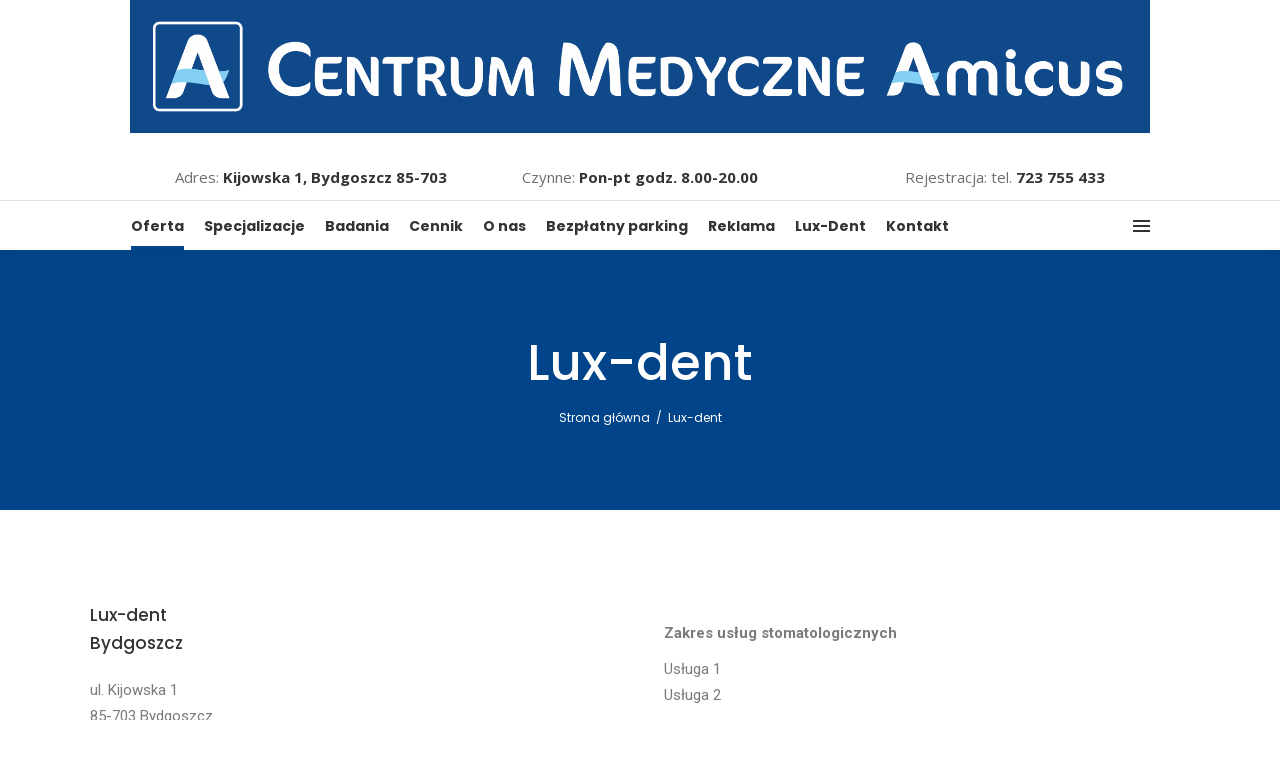

--- FILE ---
content_type: text/html; charset=UTF-8
request_url: https://amicus-cm.pl/lux-dent/
body_size: 19073
content:
<!DOCTYPE html>
<html lang="pl-PL">
<head>
    
        <meta charset="UTF-8"/>
        <link rel="profile" href="https://gmpg.org/xfn/11"/>
        
                <meta name="viewport" content="width=device-width,initial-scale=1,user-scalable=yes">
        <title>Lux-dent &#8211; Centrum Medyczne Amicus</title>
<meta name='robots' content='max-image-preview:large' />
<link rel='dns-prefetch' href='//maps.googleapis.com' />
<link rel='dns-prefetch' href='//fonts.googleapis.com' />
<link rel="alternate" type="application/rss+xml" title="Centrum Medyczne Amicus &raquo; Kanał z wpisami" href="https://amicus-cm.pl/feed/" />
<link rel="alternate" type="application/rss+xml" title="Centrum Medyczne Amicus &raquo; Kanał z komentarzami" href="https://amicus-cm.pl/comments/feed/" />
<link rel="alternate" title="oEmbed (JSON)" type="application/json+oembed" href="https://amicus-cm.pl/wp-json/oembed/1.0/embed?url=https%3A%2F%2Famicus-cm.pl%2Flux-dent%2F" />
<link rel="alternate" title="oEmbed (XML)" type="text/xml+oembed" href="https://amicus-cm.pl/wp-json/oembed/1.0/embed?url=https%3A%2F%2Famicus-cm.pl%2Flux-dent%2F&#038;format=xml" />
<style id='wp-img-auto-sizes-contain-inline-css' type='text/css'>
img:is([sizes=auto i],[sizes^="auto," i]){contain-intrinsic-size:3000px 1500px}
/*# sourceURL=wp-img-auto-sizes-contain-inline-css */
</style>
<style id='wp-emoji-styles-inline-css' type='text/css'>

	img.wp-smiley, img.emoji {
		display: inline !important;
		border: none !important;
		box-shadow: none !important;
		height: 1em !important;
		width: 1em !important;
		margin: 0 0.07em !important;
		vertical-align: -0.1em !important;
		background: none !important;
		padding: 0 !important;
	}
/*# sourceURL=wp-emoji-styles-inline-css */
</style>
<style id='classic-theme-styles-inline-css' type='text/css'>
/*! This file is auto-generated */
.wp-block-button__link{color:#fff;background-color:#32373c;border-radius:9999px;box-shadow:none;text-decoration:none;padding:calc(.667em + 2px) calc(1.333em + 2px);font-size:1.125em}.wp-block-file__button{background:#32373c;color:#fff;text-decoration:none}
/*# sourceURL=/wp-includes/css/classic-themes.min.css */
</style>
<link rel='stylesheet' id='contact-form-7-css' href='https://amicus-cm.pl/wp-content/plugins/contact-form-7/includes/css/styles.css?ver=5.9.6' type='text/css' media='all' />
<link rel='stylesheet' id='select2-css' href='https://amicus-cm.pl/wp-content/themes/mediclinic/framework/admin/assets/css/select2.min.css?ver=6.9' type='text/css' media='all' />
<link rel='stylesheet' id='mkdf-core-dashboard-style-css' href='https://amicus-cm.pl/wp-content/plugins/mkdf-core/core-dashboard/assets/css/core-dashboard.min.css?ver=6.9' type='text/css' media='all' />
<link rel='stylesheet' id='timetable_sf_style-css' href='https://amicus-cm.pl/wp-content/plugins/timetable/style/superfish.css?ver=6.9' type='text/css' media='all' />
<link rel='stylesheet' id='timetable_gtip2_style-css' href='https://amicus-cm.pl/wp-content/plugins/timetable/style/jquery.qtip.css?ver=6.9' type='text/css' media='all' />
<link rel='stylesheet' id='timetable_style-css' href='https://amicus-cm.pl/wp-content/plugins/timetable/style/style.css?ver=6.9' type='text/css' media='all' />
<link rel='stylesheet' id='timetable_event_template-css' href='https://amicus-cm.pl/wp-content/plugins/timetable/style/event_template.css?ver=6.9' type='text/css' media='all' />
<link rel='stylesheet' id='timetable_responsive_style-css' href='https://amicus-cm.pl/wp-content/plugins/timetable/style/responsive.css?ver=6.9' type='text/css' media='all' />
<link rel='stylesheet' id='timetable_font_lato-css' href='//fonts.googleapis.com/css?family=Lato%3A400%2C700&#038;ver=6.9' type='text/css' media='all' />
<link rel='stylesheet' id='mediclinic-mikado-default-style-css' href='https://amicus-cm.pl/wp-content/themes/mediclinic/style.css?ver=6.9' type='text/css' media='all' />
<link rel='stylesheet' id='mediclinic-mikado-child-style-css' href='https://amicus-cm.pl/wp-content/themes/mediclinic-child/style.css?ver=6.9' type='text/css' media='all' />
<link rel='stylesheet' id='mediclinic-mikado-modules-css' href='https://amicus-cm.pl/wp-content/themes/mediclinic/assets/css/modules.min.css?ver=6.9' type='text/css' media='all' />
<style id='mediclinic-mikado-modules-inline-css' type='text/css'>
/* generated in /autoinstalator/wordpress2/wp-content/themes/mediclinic/framework/modules/header/types/top-header/functions.php mediclinic_mikado_get_top_bar_styles function */
.page-id-15930 .mkdf-top-bar { border-bottom: 1px solid #e0e0e0;}

/* generated in /autoinstalator/wordpress2/wp-content/themes/mediclinic/framework/admin/options/general/map.php mediclinic_mikado_page_general_style function */
.page-id-15930.mkdf-boxed .mkdf-wrapper { background-attachment: fixed;}

/* generated in /autoinstalator/wordpress2/wp-content/themes/mediclinic/functions.php mediclinic_mikado_content_padding_top function */
.page-id-15930 .mkdf-content .mkdf-content-inner > .mkdf-container > .mkdf-container-inner, .page-id-15930 .mkdf-content .mkdf-content-inner > .mkdf-full-width > .mkdf-full-width-inner { padding-top: 0px !important;}


/** Landing page main menu hide**/
.page-id-7262 .mkdf-main-menu {
display: none;
}

@media only screen and (min-width: 1280px) {
.page-id-7262 .mkdf-page-header .mkdf-vertical-align-containers {
padding: 0 84px;
}}
@media only screen and (min-width: 1450px){
.page-id-7262 .mkdf-page-header .mkdf-vertical-align-containers {
padding: 0 125px;
}}
/**
 * Firefox specific rule for fixing Poppins rendering in firefox
 */
@-moz-document url-prefix() {
    blockquote,
    footer .widget.widget_tag_cloud a,
    .mkdf-side-menu .widget.widget_tag_cloud a,
    .wpb_widgetised_column .widget.widget_tag_cloud a,
    aside.mkdf-sidebar .widget.widget_tag_cloud a,
    .mkdf-main-menu>ul>li>a {
        font-weight: lighter !important;
    }
}
.mkdf-vertical-align-containers .mkdf-position-center:before, .mkdf-vertical-align-containers .mkdf-position-left:before, .mkdf-vertical-align-containers .mkdf-position-right:before {
margin-right: 0;
}

.mkdf-doctor-info-holder .mkdf-ts-bio-holder{display:none;}
.mkdf-doctor-info-holder .mkdf-social-holder{display:none;}

.elementor-widget-icon-box .elementor-icon-box-title a{color:#01448a!important;}
.acco-cennik{border-bottom: 1px solid #fff; min-height: 50px;line-height:50px;}
.acco-cennik >div{float:right;}
.mkdf-logo-area .mkdf-position-left{float:none!important;}
.mkdf-logo-area .mkdf-position-right{float:none!important;}
.mkdf-header-standard-extended .mkdf-page-header .mkdf-logo-area .mkdf-logo-wrapper a{max-height:156px!important;}
.mkdf-header-standard-extended .mkdf-page-header .mkdf-logo-area .mkdf-logo-wrapper a img{height:auto!important}
.mkdf-menu-area .mkdf-position-right-inner .mkdf-search-opener{display:none;}
#block-21,
#block-21 a{
color:#000;
font-size: 14px;
line-height:18px;
}
.mkdf-main-menu > ul{
margin-left:8px;
}
@media only screen and (max-width: 980px) {
	.mkdf-vertical-align-containers .mkdf-position-center{
		height:auto!important;
		width:auto!important;
	}
	.mkdf-mobile-header .mkdf-mobile-logo-wrapper img{
		height:auto!important;
		width:80%!important;
		margin-top: -12px;
	}
.mkdf-mobile-header .mkdf-mobile-logo-wrapper a{
height:auto!important;
}
}
@media only screen and (max-width: 468px) {
	.mkdf-mobile-header .mkdf-mobile-logo-wrapper img{
		margin-top: 0px;
		margin-top: -7px;
		width:85%!important;
	}
 .acco-cennik{line-height:30px;}
.acco-cennik > div{font-weight:bold;}
}
@media all and (device-width: 1024px) and (device-height: 768px) {
.mkdf-mobile-nav{
z-index: 10;
position: relative;
}
}
/*# sourceURL=mediclinic-mikado-modules-inline-css */
</style>
<link rel='stylesheet' id='mkdf-font_awesome-css' href='https://amicus-cm.pl/wp-content/themes/mediclinic/assets/css/font-awesome/css/font-awesome.min.css?ver=6.9' type='text/css' media='all' />
<link rel='stylesheet' id='mkdf-font_elegant-css' href='https://amicus-cm.pl/wp-content/themes/mediclinic/assets/css/elegant-icons/style.min.css?ver=6.9' type='text/css' media='all' />
<link rel='stylesheet' id='mkdf-ion_icons-css' href='https://amicus-cm.pl/wp-content/themes/mediclinic/assets/css/ion-icons/css/ionicons.min.css?ver=6.9' type='text/css' media='all' />
<link rel='stylesheet' id='mkdf-linea_icons-css' href='https://amicus-cm.pl/wp-content/themes/mediclinic/assets/css/linea-icons/style.css?ver=6.9' type='text/css' media='all' />
<link rel='stylesheet' id='mkdf-simple_line_icons-css' href='https://amicus-cm.pl/wp-content/themes/mediclinic/assets/css/simple-line-icons/simple-line-icons.css?ver=6.9' type='text/css' media='all' />
<link rel='stylesheet' id='mediaelement-css' href='https://amicus-cm.pl/wp-includes/js/mediaelement/mediaelementplayer-legacy.min.css?ver=4.2.17' type='text/css' media='all' />
<link rel='stylesheet' id='wp-mediaelement-css' href='https://amicus-cm.pl/wp-includes/js/mediaelement/wp-mediaelement.min.css?ver=6.9' type='text/css' media='all' />
<link rel='stylesheet' id='mediclinic-mikado-style-dynamic-css' href='https://amicus-cm.pl/wp-content/themes/mediclinic/assets/css/style_dynamic.css?ver=1645354056' type='text/css' media='all' />
<link rel='stylesheet' id='mediclinic-mikado-modules-responsive-css' href='https://amicus-cm.pl/wp-content/themes/mediclinic/assets/css/modules-responsive.min.css?ver=6.9' type='text/css' media='all' />
<link rel='stylesheet' id='mediclinic-mikado-style-dynamic-responsive-css' href='https://amicus-cm.pl/wp-content/themes/mediclinic/assets/css/style_dynamic_responsive.css?ver=1645354056' type='text/css' media='all' />
<link rel='stylesheet' id='mediclinic-mikado-google-fonts-css' href='https://fonts.googleapis.com/css?family=Poppins%3A300%2C400%2C400italic%2C500%2C600%2C600italic%2C700%7COpen+Sans%3A300%2C400%2C400italic%2C500%2C600%2C600italic%2C700%7CPoppins%3A300%2C400%2C400italic%2C500%2C600%2C600italic%2C700&#038;subset=latin-ext&#038;ver=1.0.0' type='text/css' media='all' />
<link rel='stylesheet' id='elementor-icons-css' href='https://amicus-cm.pl/wp-content/plugins/elementor/assets/lib/eicons/css/elementor-icons.min.css?ver=5.30.0' type='text/css' media='all' />
<link rel='stylesheet' id='elementor-frontend-css' href='https://amicus-cm.pl/wp-content/plugins/elementor/assets/css/frontend-lite.min.css?ver=3.22.1' type='text/css' media='all' />
<style id='elementor-frontend-inline-css' type='text/css'>
.elementor-kit-8{--e-global-color-primary:#6EC1E4;--e-global-color-secondary:#54595F;--e-global-color-text:#7A7A7A;--e-global-color-accent:#61CE70;--e-global-typography-primary-font-family:"Roboto";--e-global-typography-primary-font-weight:600;--e-global-typography-secondary-font-family:"Roboto Slab";--e-global-typography-secondary-font-weight:400;--e-global-typography-text-font-family:"Roboto";--e-global-typography-text-font-weight:400;--e-global-typography-accent-font-family:"Roboto";--e-global-typography-accent-font-weight:500;}.elementor-section.elementor-section-boxed > .elementor-container{max-width:1140px;}.e-con{--container-max-width:1140px;}.elementor-widget:not(:last-child){margin-block-end:20px;}.elementor-element{--widgets-spacing:20px 20px;}{}h1.entry-title{display:var(--page-title-display);}@media(max-width:1024px){.elementor-section.elementor-section-boxed > .elementor-container{max-width:1024px;}.e-con{--container-max-width:1024px;}}@media(max-width:767px){.elementor-section.elementor-section-boxed > .elementor-container{max-width:767px;}.e-con{--container-max-width:767px;}}
.elementor-widget-heading .elementor-heading-title{color:var( --e-global-color-primary );font-family:var( --e-global-typography-primary-font-family ), Sans-serif;font-weight:var( --e-global-typography-primary-font-weight );}.elementor-widget-image .widget-image-caption{color:var( --e-global-color-text );font-family:var( --e-global-typography-text-font-family ), Sans-serif;font-weight:var( --e-global-typography-text-font-weight );}.elementor-widget-text-editor{color:var( --e-global-color-text );font-family:var( --e-global-typography-text-font-family ), Sans-serif;font-weight:var( --e-global-typography-text-font-weight );}.elementor-widget-text-editor.elementor-drop-cap-view-stacked .elementor-drop-cap{background-color:var( --e-global-color-primary );}.elementor-widget-text-editor.elementor-drop-cap-view-framed .elementor-drop-cap, .elementor-widget-text-editor.elementor-drop-cap-view-default .elementor-drop-cap{color:var( --e-global-color-primary );border-color:var( --e-global-color-primary );}.elementor-widget-button .elementor-button{font-family:var( --e-global-typography-accent-font-family ), Sans-serif;font-weight:var( --e-global-typography-accent-font-weight );background-color:var( --e-global-color-accent );}.elementor-widget-divider{--divider-color:var( --e-global-color-secondary );}.elementor-widget-divider .elementor-divider__text{color:var( --e-global-color-secondary );font-family:var( --e-global-typography-secondary-font-family ), Sans-serif;font-weight:var( --e-global-typography-secondary-font-weight );}.elementor-widget-divider.elementor-view-stacked .elementor-icon{background-color:var( --e-global-color-secondary );}.elementor-widget-divider.elementor-view-framed .elementor-icon, .elementor-widget-divider.elementor-view-default .elementor-icon{color:var( --e-global-color-secondary );border-color:var( --e-global-color-secondary );}.elementor-widget-divider.elementor-view-framed .elementor-icon, .elementor-widget-divider.elementor-view-default .elementor-icon svg{fill:var( --e-global-color-secondary );}.elementor-widget-image-box .elementor-image-box-title{color:var( --e-global-color-primary );font-family:var( --e-global-typography-primary-font-family ), Sans-serif;font-weight:var( --e-global-typography-primary-font-weight );}.elementor-widget-image-box .elementor-image-box-description{color:var( --e-global-color-text );font-family:var( --e-global-typography-text-font-family ), Sans-serif;font-weight:var( --e-global-typography-text-font-weight );}.elementor-widget-icon.elementor-view-stacked .elementor-icon{background-color:var( --e-global-color-primary );}.elementor-widget-icon.elementor-view-framed .elementor-icon, .elementor-widget-icon.elementor-view-default .elementor-icon{color:var( --e-global-color-primary );border-color:var( --e-global-color-primary );}.elementor-widget-icon.elementor-view-framed .elementor-icon, .elementor-widget-icon.elementor-view-default .elementor-icon svg{fill:var( --e-global-color-primary );}.elementor-widget-icon-box.elementor-view-stacked .elementor-icon{background-color:var( --e-global-color-primary );}.elementor-widget-icon-box.elementor-view-framed .elementor-icon, .elementor-widget-icon-box.elementor-view-default .elementor-icon{fill:var( --e-global-color-primary );color:var( --e-global-color-primary );border-color:var( --e-global-color-primary );}.elementor-widget-icon-box .elementor-icon-box-title{color:var( --e-global-color-primary );}.elementor-widget-icon-box .elementor-icon-box-title, .elementor-widget-icon-box .elementor-icon-box-title a{font-family:var( --e-global-typography-primary-font-family ), Sans-serif;font-weight:var( --e-global-typography-primary-font-weight );}.elementor-widget-icon-box .elementor-icon-box-description{color:var( --e-global-color-text );font-family:var( --e-global-typography-text-font-family ), Sans-serif;font-weight:var( --e-global-typography-text-font-weight );}.elementor-widget-star-rating .elementor-star-rating__title{color:var( --e-global-color-text );font-family:var( --e-global-typography-text-font-family ), Sans-serif;font-weight:var( --e-global-typography-text-font-weight );}.elementor-widget-image-gallery .gallery-item .gallery-caption{font-family:var( --e-global-typography-accent-font-family ), Sans-serif;font-weight:var( --e-global-typography-accent-font-weight );}.elementor-widget-icon-list .elementor-icon-list-item:not(:last-child):after{border-color:var( --e-global-color-text );}.elementor-widget-icon-list .elementor-icon-list-icon i{color:var( --e-global-color-primary );}.elementor-widget-icon-list .elementor-icon-list-icon svg{fill:var( --e-global-color-primary );}.elementor-widget-icon-list .elementor-icon-list-item > .elementor-icon-list-text, .elementor-widget-icon-list .elementor-icon-list-item > a{font-family:var( --e-global-typography-text-font-family ), Sans-serif;font-weight:var( --e-global-typography-text-font-weight );}.elementor-widget-icon-list .elementor-icon-list-text{color:var( --e-global-color-secondary );}.elementor-widget-counter .elementor-counter-number-wrapper{color:var( --e-global-color-primary );font-family:var( --e-global-typography-primary-font-family ), Sans-serif;font-weight:var( --e-global-typography-primary-font-weight );}.elementor-widget-counter .elementor-counter-title{color:var( --e-global-color-secondary );font-family:var( --e-global-typography-secondary-font-family ), Sans-serif;font-weight:var( --e-global-typography-secondary-font-weight );}.elementor-widget-progress .elementor-progress-wrapper .elementor-progress-bar{background-color:var( --e-global-color-primary );}.elementor-widget-progress .elementor-title{color:var( --e-global-color-primary );font-family:var( --e-global-typography-text-font-family ), Sans-serif;font-weight:var( --e-global-typography-text-font-weight );}.elementor-widget-testimonial .elementor-testimonial-content{color:var( --e-global-color-text );font-family:var( --e-global-typography-text-font-family ), Sans-serif;font-weight:var( --e-global-typography-text-font-weight );}.elementor-widget-testimonial .elementor-testimonial-name{color:var( --e-global-color-primary );font-family:var( --e-global-typography-primary-font-family ), Sans-serif;font-weight:var( --e-global-typography-primary-font-weight );}.elementor-widget-testimonial .elementor-testimonial-job{color:var( --e-global-color-secondary );font-family:var( --e-global-typography-secondary-font-family ), Sans-serif;font-weight:var( --e-global-typography-secondary-font-weight );}.elementor-widget-tabs .elementor-tab-title, .elementor-widget-tabs .elementor-tab-title a{color:var( --e-global-color-primary );}.elementor-widget-tabs .elementor-tab-title.elementor-active,
					 .elementor-widget-tabs .elementor-tab-title.elementor-active a{color:var( --e-global-color-accent );}.elementor-widget-tabs .elementor-tab-title{font-family:var( --e-global-typography-primary-font-family ), Sans-serif;font-weight:var( --e-global-typography-primary-font-weight );}.elementor-widget-tabs .elementor-tab-content{color:var( --e-global-color-text );font-family:var( --e-global-typography-text-font-family ), Sans-serif;font-weight:var( --e-global-typography-text-font-weight );}.elementor-widget-accordion .elementor-accordion-icon, .elementor-widget-accordion .elementor-accordion-title{color:var( --e-global-color-primary );}.elementor-widget-accordion .elementor-accordion-icon svg{fill:var( --e-global-color-primary );}.elementor-widget-accordion .elementor-active .elementor-accordion-icon, .elementor-widget-accordion .elementor-active .elementor-accordion-title{color:var( --e-global-color-accent );}.elementor-widget-accordion .elementor-active .elementor-accordion-icon svg{fill:var( --e-global-color-accent );}.elementor-widget-accordion .elementor-accordion-title{font-family:var( --e-global-typography-primary-font-family ), Sans-serif;font-weight:var( --e-global-typography-primary-font-weight );}.elementor-widget-accordion .elementor-tab-content{color:var( --e-global-color-text );font-family:var( --e-global-typography-text-font-family ), Sans-serif;font-weight:var( --e-global-typography-text-font-weight );}.elementor-widget-toggle .elementor-toggle-title, .elementor-widget-toggle .elementor-toggle-icon{color:var( --e-global-color-primary );}.elementor-widget-toggle .elementor-toggle-icon svg{fill:var( --e-global-color-primary );}.elementor-widget-toggle .elementor-tab-title.elementor-active a, .elementor-widget-toggle .elementor-tab-title.elementor-active .elementor-toggle-icon{color:var( --e-global-color-accent );}.elementor-widget-toggle .elementor-toggle-title{font-family:var( --e-global-typography-primary-font-family ), Sans-serif;font-weight:var( --e-global-typography-primary-font-weight );}.elementor-widget-toggle .elementor-tab-content{color:var( --e-global-color-text );font-family:var( --e-global-typography-text-font-family ), Sans-serif;font-weight:var( --e-global-typography-text-font-weight );}.elementor-widget-alert .elementor-alert-title{font-family:var( --e-global-typography-primary-font-family ), Sans-serif;font-weight:var( --e-global-typography-primary-font-weight );}.elementor-widget-alert .elementor-alert-description{font-family:var( --e-global-typography-text-font-family ), Sans-serif;font-weight:var( --e-global-typography-text-font-weight );}.elementor-widget-text-path{font-family:var( --e-global-typography-text-font-family ), Sans-serif;font-weight:var( --e-global-typography-text-font-weight );}
.elementor-15930 .elementor-element.elementor-element-3599109{transition:background 0.3s, border 0.3s, border-radius 0.3s, box-shadow 0.3s;margin-top:-2px;margin-bottom:0px;padding:0px 0px 52px 0px;}.elementor-15930 .elementor-element.elementor-element-3599109 > .elementor-background-overlay{transition:background 0.3s, border-radius 0.3s, opacity 0.3s;}.elementor-bc-flex-widget .elementor-15930 .elementor-element.elementor-element-19e0cda.elementor-column .elementor-widget-wrap{align-items:center;}.elementor-15930 .elementor-element.elementor-element-19e0cda.elementor-column.elementor-element[data-element_type="column"] > .elementor-widget-wrap.elementor-element-populated{align-content:center;align-items:center;}.elementor-15930 .elementor-element.elementor-element-19e0cda.elementor-column > .elementor-widget-wrap{justify-content:center;}.elementor-15930 .elementor-element.elementor-element-19e0cda > .elementor-element-populated{margin:0px 0px 0px 0px;--e-column-margin-right:0px;--e-column-margin-left:0px;padding:102px 0px 0px 0px;}.elementor-15930 .elementor-element.elementor-element-8c497a8{margin-top:0px;margin-bottom:0px;padding:0px 0px 0px 0px;}.elementor-bc-flex-widget .elementor-15930 .elementor-element.elementor-element-5986b00.elementor-column .elementor-widget-wrap{align-items:flex-start;}.elementor-15930 .elementor-element.elementor-element-5986b00.elementor-column.elementor-element[data-element_type="column"] > .elementor-widget-wrap.elementor-element-populated{align-content:flex-start;align-items:flex-start;}.elementor-15930 .elementor-element.elementor-element-5986b00 > .elementor-widget-wrap > .elementor-widget:not(.elementor-widget__width-auto):not(.elementor-widget__width-initial):not(:last-child):not(.elementor-absolute){margin-bottom:0px;}.elementor-15930 .elementor-element.elementor-element-5986b00 > .elementor-element-populated{margin:-29px 0px 0px 0px;--e-column-margin-right:0px;--e-column-margin-left:0px;padding:0px 0px 0px 0px;}.elementor-15930 .elementor-element.elementor-element-221c7e1 > .elementor-widget-container{margin:-10px 0px 32px 0px;}.elementor-15930 .elementor-element.elementor-element-3c702ec.elementor-column > .elementor-widget-wrap{justify-content:center;}.elementor-15930 .elementor-element.elementor-element-3c702ec > .elementor-element-populated{margin:0px 0px 0px 24px;--e-column-margin-right:0px;--e-column-margin-left:24px;padding:0px 0px 0px 0px;}@media(max-width:1024px) and (min-width:768px){.elementor-15930 .elementor-element.elementor-element-5986b00{width:50%;}.elementor-15930 .elementor-element.elementor-element-3c702ec{width:100%;}}@media(max-width:1024px){.elementor-15930 .elementor-element.elementor-element-3c702ec > .elementor-element-populated{margin:20px 0px 0px 0px;--e-column-margin-right:0px;--e-column-margin-left:0px;}}@media(max-width:767px){.elementor-15930 .elementor-element.elementor-element-3c702ec > .elementor-element-populated{margin:20px 0px 15px 0px;--e-column-margin-right:0px;--e-column-margin-left:0px;}}
/*# sourceURL=elementor-frontend-inline-css */
</style>
<link rel='stylesheet' id='swiper-css' href='https://amicus-cm.pl/wp-content/plugins/elementor/assets/lib/swiper/v8/css/swiper.min.css?ver=8.4.5' type='text/css' media='all' />
<link rel='stylesheet' id='font-awesome-5-all-css' href='https://amicus-cm.pl/wp-content/plugins/elementor/assets/lib/font-awesome/css/all.min.css?ver=3.22.1' type='text/css' media='all' />
<link rel='stylesheet' id='font-awesome-4-shim-css' href='https://amicus-cm.pl/wp-content/plugins/elementor/assets/lib/font-awesome/css/v4-shims.min.css?ver=3.22.1' type='text/css' media='all' />
<link rel='stylesheet' id='google-fonts-1-css' href='https://fonts.googleapis.com/css?family=Roboto%3A100%2C100italic%2C200%2C200italic%2C300%2C300italic%2C400%2C400italic%2C500%2C500italic%2C600%2C600italic%2C700%2C700italic%2C800%2C800italic%2C900%2C900italic%7CRoboto+Slab%3A100%2C100italic%2C200%2C200italic%2C300%2C300italic%2C400%2C400italic%2C500%2C500italic%2C600%2C600italic%2C700%2C700italic%2C800%2C800italic%2C900%2C900italic&#038;display=auto&#038;subset=latin-ext&#038;ver=6.9' type='text/css' media='all' />
<link rel="preconnect" href="https://fonts.gstatic.com/" crossorigin><script type="text/javascript" src="https://amicus-cm.pl/wp-includes/js/jquery/jquery.min.js?ver=3.7.1" id="jquery-core-js"></script>
<script type="text/javascript" src="https://amicus-cm.pl/wp-includes/js/jquery/jquery-migrate.min.js?ver=3.4.1" id="jquery-migrate-js"></script>
<script type="text/javascript" src="https://amicus-cm.pl/wp-content/plugins/elementor/assets/lib/font-awesome/js/v4-shims.min.js?ver=3.22.1" id="font-awesome-4-shim-js"></script>
<link rel="https://api.w.org/" href="https://amicus-cm.pl/wp-json/" /><link rel="alternate" title="JSON" type="application/json" href="https://amicus-cm.pl/wp-json/wp/v2/pages/15930" /><link rel="EditURI" type="application/rsd+xml" title="RSD" href="https://amicus-cm.pl/xmlrpc.php?rsd" />
<link rel="canonical" href="https://amicus-cm.pl/lux-dent/" />
<link rel='shortlink' href='https://amicus-cm.pl/?p=15930' />
<!-- Google Tag Manager -->
<script>(function(w,d,s,l,i){w[l]=w[l]||[];w[l].push({'gtm.start':
new Date().getTime(),event:'gtm.js'});var f=d.getElementsByTagName(s)[0],
j=d.createElement(s),dl=l!='dataLayer'?'&l='+l:'';j.async=true;j.src=
'https://www.googletagmanager.com/gtm.js?id='+i+dl;f.parentNode.insertBefore(j,f);
})(window,document,'script','dataLayer','GTM-WTXNBFGR');</script>
<!-- End Google Tag Manager -->


<!-- Google tag (gtag.js) -->
<script async src="https://www.googletagmanager.com/gtag/js?id=G-JXJ6TGZ61Y"></script>
<script>
  window.dataLayer = window.dataLayer || [];
  function gtag(){dataLayer.push(arguments);}
  gtag('js', new Date());

  gtag('config', 'G-JXJ6TGZ61Y');
</script>
            <meta property="og:url" content="https://amicus-cm.pl/lux-dent/"/>
            <meta property="og:type" content="article"/>
            <meta property="og:title" content="Lux-dent"/>
            <meta property="og:description" content=""/>
            <meta property="og:image" content=""/>

        <meta name="generator" content="Elementor 3.22.1; features: e_optimized_assets_loading, e_optimized_css_loading, additional_custom_breakpoints; settings: css_print_method-internal, google_font-enabled, font_display-auto">
<meta name="generator" content="Powered by Slider Revolution 6.5.8 - responsive, Mobile-Friendly Slider Plugin for WordPress with comfortable drag and drop interface." />
<link rel="icon" href="https://amicus-cm.pl/wp-content/uploads/2021/10/Amicus-logo-mobile-1.jpg" sizes="32x32" />
<link rel="icon" href="https://amicus-cm.pl/wp-content/uploads/2021/10/Amicus-logo-mobile-1.jpg" sizes="192x192" />
<link rel="apple-touch-icon" href="https://amicus-cm.pl/wp-content/uploads/2021/10/Amicus-logo-mobile-1.jpg" />
<meta name="msapplication-TileImage" content="https://amicus-cm.pl/wp-content/uploads/2021/10/Amicus-logo-mobile-1.jpg" />
<script type="text/javascript">function setREVStartSize(e){
			//window.requestAnimationFrame(function() {				 
				window.RSIW = window.RSIW===undefined ? window.innerWidth : window.RSIW;	
				window.RSIH = window.RSIH===undefined ? window.innerHeight : window.RSIH;	
				try {								
					var pw = document.getElementById(e.c).parentNode.offsetWidth,
						newh;
					pw = pw===0 || isNaN(pw) ? window.RSIW : pw;
					e.tabw = e.tabw===undefined ? 0 : parseInt(e.tabw);
					e.thumbw = e.thumbw===undefined ? 0 : parseInt(e.thumbw);
					e.tabh = e.tabh===undefined ? 0 : parseInt(e.tabh);
					e.thumbh = e.thumbh===undefined ? 0 : parseInt(e.thumbh);
					e.tabhide = e.tabhide===undefined ? 0 : parseInt(e.tabhide);
					e.thumbhide = e.thumbhide===undefined ? 0 : parseInt(e.thumbhide);
					e.mh = e.mh===undefined || e.mh=="" || e.mh==="auto" ? 0 : parseInt(e.mh,0);		
					if(e.layout==="fullscreen" || e.l==="fullscreen") 						
						newh = Math.max(e.mh,window.RSIH);					
					else{					
						e.gw = Array.isArray(e.gw) ? e.gw : [e.gw];
						for (var i in e.rl) if (e.gw[i]===undefined || e.gw[i]===0) e.gw[i] = e.gw[i-1];					
						e.gh = e.el===undefined || e.el==="" || (Array.isArray(e.el) && e.el.length==0)? e.gh : e.el;
						e.gh = Array.isArray(e.gh) ? e.gh : [e.gh];
						for (var i in e.rl) if (e.gh[i]===undefined || e.gh[i]===0) e.gh[i] = e.gh[i-1];
											
						var nl = new Array(e.rl.length),
							ix = 0,						
							sl;					
						e.tabw = e.tabhide>=pw ? 0 : e.tabw;
						e.thumbw = e.thumbhide>=pw ? 0 : e.thumbw;
						e.tabh = e.tabhide>=pw ? 0 : e.tabh;
						e.thumbh = e.thumbhide>=pw ? 0 : e.thumbh;					
						for (var i in e.rl) nl[i] = e.rl[i]<window.RSIW ? 0 : e.rl[i];
						sl = nl[0];									
						for (var i in nl) if (sl>nl[i] && nl[i]>0) { sl = nl[i]; ix=i;}															
						var m = pw>(e.gw[ix]+e.tabw+e.thumbw) ? 1 : (pw-(e.tabw+e.thumbw)) / (e.gw[ix]);					
						newh =  (e.gh[ix] * m) + (e.tabh + e.thumbh);
					}
					var el = document.getElementById(e.c);
					if (el!==null && el) el.style.height = newh+"px";					
					el = document.getElementById(e.c+"_wrapper");
					if (el!==null && el) {
						el.style.height = newh+"px";
						el.style.display = "block";
					}
				} catch(e){
					console.log("Failure at Presize of Slider:" + e)
				}					   
			//});
		  };</script>
		<style type="text/css" id="wp-custom-css">
			.mkdf-drop-down .narrow .second .inner ul li {
    width: 390px;
}		</style>
			<meta name="google-site-verification" content="4Fp-ETAIZS2Ib-EHOu_BVAvE2u9u9_XakYbqHF9MKz8" />
<style id='wp-block-columns-inline-css' type='text/css'>
.wp-block-columns{box-sizing:border-box;display:flex;flex-wrap:wrap!important}@media (min-width:782px){.wp-block-columns{flex-wrap:nowrap!important}}.wp-block-columns{align-items:normal!important}.wp-block-columns.are-vertically-aligned-top{align-items:flex-start}.wp-block-columns.are-vertically-aligned-center{align-items:center}.wp-block-columns.are-vertically-aligned-bottom{align-items:flex-end}@media (max-width:781px){.wp-block-columns:not(.is-not-stacked-on-mobile)>.wp-block-column{flex-basis:100%!important}}@media (min-width:782px){.wp-block-columns:not(.is-not-stacked-on-mobile)>.wp-block-column{flex-basis:0;flex-grow:1}.wp-block-columns:not(.is-not-stacked-on-mobile)>.wp-block-column[style*=flex-basis]{flex-grow:0}}.wp-block-columns.is-not-stacked-on-mobile{flex-wrap:nowrap!important}.wp-block-columns.is-not-stacked-on-mobile>.wp-block-column{flex-basis:0;flex-grow:1}.wp-block-columns.is-not-stacked-on-mobile>.wp-block-column[style*=flex-basis]{flex-grow:0}:where(.wp-block-columns){margin-bottom:1.75em}:where(.wp-block-columns.has-background){padding:1.25em 2.375em}.wp-block-column{flex-grow:1;min-width:0;overflow-wrap:break-word;word-break:break-word}.wp-block-column.is-vertically-aligned-top{align-self:flex-start}.wp-block-column.is-vertically-aligned-center{align-self:center}.wp-block-column.is-vertically-aligned-bottom{align-self:flex-end}.wp-block-column.is-vertically-aligned-stretch{align-self:stretch}.wp-block-column.is-vertically-aligned-bottom,.wp-block-column.is-vertically-aligned-center,.wp-block-column.is-vertically-aligned-top{width:100%}
/*# sourceURL=https://amicus-cm.pl/wp-includes/blocks/columns/style.min.css */
</style>
<style id='wp-block-paragraph-inline-css' type='text/css'>
.is-small-text{font-size:.875em}.is-regular-text{font-size:1em}.is-large-text{font-size:2.25em}.is-larger-text{font-size:3em}.has-drop-cap:not(:focus):first-letter{float:left;font-size:8.4em;font-style:normal;font-weight:100;line-height:.68;margin:.05em .1em 0 0;text-transform:uppercase}body.rtl .has-drop-cap:not(:focus):first-letter{float:none;margin-left:.1em}p.has-drop-cap.has-background{overflow:hidden}:root :where(p.has-background){padding:1.25em 2.375em}:where(p.has-text-color:not(.has-link-color)) a{color:inherit}p.has-text-align-left[style*="writing-mode:vertical-lr"],p.has-text-align-right[style*="writing-mode:vertical-rl"]{rotate:180deg}
/*# sourceURL=https://amicus-cm.pl/wp-includes/blocks/paragraph/style.min.css */
</style>
<style id='wp-block-separator-inline-css' type='text/css'>
@charset "UTF-8";.wp-block-separator{border:none;border-top:2px solid}:root :where(.wp-block-separator.is-style-dots){height:auto;line-height:1;text-align:center}:root :where(.wp-block-separator.is-style-dots):before{color:currentColor;content:"···";font-family:serif;font-size:1.5em;letter-spacing:2em;padding-left:2em}.wp-block-separator.is-style-dots{background:none!important;border:none!important}
/*# sourceURL=https://amicus-cm.pl/wp-includes/blocks/separator/style.min.css */
</style>
<style id='global-styles-inline-css' type='text/css'>
:root{--wp--preset--aspect-ratio--square: 1;--wp--preset--aspect-ratio--4-3: 4/3;--wp--preset--aspect-ratio--3-4: 3/4;--wp--preset--aspect-ratio--3-2: 3/2;--wp--preset--aspect-ratio--2-3: 2/3;--wp--preset--aspect-ratio--16-9: 16/9;--wp--preset--aspect-ratio--9-16: 9/16;--wp--preset--color--black: #000000;--wp--preset--color--cyan-bluish-gray: #abb8c3;--wp--preset--color--white: #ffffff;--wp--preset--color--pale-pink: #f78da7;--wp--preset--color--vivid-red: #cf2e2e;--wp--preset--color--luminous-vivid-orange: #ff6900;--wp--preset--color--luminous-vivid-amber: #fcb900;--wp--preset--color--light-green-cyan: #7bdcb5;--wp--preset--color--vivid-green-cyan: #00d084;--wp--preset--color--pale-cyan-blue: #8ed1fc;--wp--preset--color--vivid-cyan-blue: #0693e3;--wp--preset--color--vivid-purple: #9b51e0;--wp--preset--gradient--vivid-cyan-blue-to-vivid-purple: linear-gradient(135deg,rgb(6,147,227) 0%,rgb(155,81,224) 100%);--wp--preset--gradient--light-green-cyan-to-vivid-green-cyan: linear-gradient(135deg,rgb(122,220,180) 0%,rgb(0,208,130) 100%);--wp--preset--gradient--luminous-vivid-amber-to-luminous-vivid-orange: linear-gradient(135deg,rgb(252,185,0) 0%,rgb(255,105,0) 100%);--wp--preset--gradient--luminous-vivid-orange-to-vivid-red: linear-gradient(135deg,rgb(255,105,0) 0%,rgb(207,46,46) 100%);--wp--preset--gradient--very-light-gray-to-cyan-bluish-gray: linear-gradient(135deg,rgb(238,238,238) 0%,rgb(169,184,195) 100%);--wp--preset--gradient--cool-to-warm-spectrum: linear-gradient(135deg,rgb(74,234,220) 0%,rgb(151,120,209) 20%,rgb(207,42,186) 40%,rgb(238,44,130) 60%,rgb(251,105,98) 80%,rgb(254,248,76) 100%);--wp--preset--gradient--blush-light-purple: linear-gradient(135deg,rgb(255,206,236) 0%,rgb(152,150,240) 100%);--wp--preset--gradient--blush-bordeaux: linear-gradient(135deg,rgb(254,205,165) 0%,rgb(254,45,45) 50%,rgb(107,0,62) 100%);--wp--preset--gradient--luminous-dusk: linear-gradient(135deg,rgb(255,203,112) 0%,rgb(199,81,192) 50%,rgb(65,88,208) 100%);--wp--preset--gradient--pale-ocean: linear-gradient(135deg,rgb(255,245,203) 0%,rgb(182,227,212) 50%,rgb(51,167,181) 100%);--wp--preset--gradient--electric-grass: linear-gradient(135deg,rgb(202,248,128) 0%,rgb(113,206,126) 100%);--wp--preset--gradient--midnight: linear-gradient(135deg,rgb(2,3,129) 0%,rgb(40,116,252) 100%);--wp--preset--font-size--small: 13px;--wp--preset--font-size--medium: 20px;--wp--preset--font-size--large: 36px;--wp--preset--font-size--x-large: 42px;--wp--preset--spacing--20: 0.44rem;--wp--preset--spacing--30: 0.67rem;--wp--preset--spacing--40: 1rem;--wp--preset--spacing--50: 1.5rem;--wp--preset--spacing--60: 2.25rem;--wp--preset--spacing--70: 3.38rem;--wp--preset--spacing--80: 5.06rem;--wp--preset--shadow--natural: 6px 6px 9px rgba(0, 0, 0, 0.2);--wp--preset--shadow--deep: 12px 12px 50px rgba(0, 0, 0, 0.4);--wp--preset--shadow--sharp: 6px 6px 0px rgba(0, 0, 0, 0.2);--wp--preset--shadow--outlined: 6px 6px 0px -3px rgb(255, 255, 255), 6px 6px rgb(0, 0, 0);--wp--preset--shadow--crisp: 6px 6px 0px rgb(0, 0, 0);}:where(.is-layout-flex){gap: 0.5em;}:where(.is-layout-grid){gap: 0.5em;}body .is-layout-flex{display: flex;}.is-layout-flex{flex-wrap: wrap;align-items: center;}.is-layout-flex > :is(*, div){margin: 0;}body .is-layout-grid{display: grid;}.is-layout-grid > :is(*, div){margin: 0;}:where(.wp-block-columns.is-layout-flex){gap: 2em;}:where(.wp-block-columns.is-layout-grid){gap: 2em;}:where(.wp-block-post-template.is-layout-flex){gap: 1.25em;}:where(.wp-block-post-template.is-layout-grid){gap: 1.25em;}.has-black-color{color: var(--wp--preset--color--black) !important;}.has-cyan-bluish-gray-color{color: var(--wp--preset--color--cyan-bluish-gray) !important;}.has-white-color{color: var(--wp--preset--color--white) !important;}.has-pale-pink-color{color: var(--wp--preset--color--pale-pink) !important;}.has-vivid-red-color{color: var(--wp--preset--color--vivid-red) !important;}.has-luminous-vivid-orange-color{color: var(--wp--preset--color--luminous-vivid-orange) !important;}.has-luminous-vivid-amber-color{color: var(--wp--preset--color--luminous-vivid-amber) !important;}.has-light-green-cyan-color{color: var(--wp--preset--color--light-green-cyan) !important;}.has-vivid-green-cyan-color{color: var(--wp--preset--color--vivid-green-cyan) !important;}.has-pale-cyan-blue-color{color: var(--wp--preset--color--pale-cyan-blue) !important;}.has-vivid-cyan-blue-color{color: var(--wp--preset--color--vivid-cyan-blue) !important;}.has-vivid-purple-color{color: var(--wp--preset--color--vivid-purple) !important;}.has-black-background-color{background-color: var(--wp--preset--color--black) !important;}.has-cyan-bluish-gray-background-color{background-color: var(--wp--preset--color--cyan-bluish-gray) !important;}.has-white-background-color{background-color: var(--wp--preset--color--white) !important;}.has-pale-pink-background-color{background-color: var(--wp--preset--color--pale-pink) !important;}.has-vivid-red-background-color{background-color: var(--wp--preset--color--vivid-red) !important;}.has-luminous-vivid-orange-background-color{background-color: var(--wp--preset--color--luminous-vivid-orange) !important;}.has-luminous-vivid-amber-background-color{background-color: var(--wp--preset--color--luminous-vivid-amber) !important;}.has-light-green-cyan-background-color{background-color: var(--wp--preset--color--light-green-cyan) !important;}.has-vivid-green-cyan-background-color{background-color: var(--wp--preset--color--vivid-green-cyan) !important;}.has-pale-cyan-blue-background-color{background-color: var(--wp--preset--color--pale-cyan-blue) !important;}.has-vivid-cyan-blue-background-color{background-color: var(--wp--preset--color--vivid-cyan-blue) !important;}.has-vivid-purple-background-color{background-color: var(--wp--preset--color--vivid-purple) !important;}.has-black-border-color{border-color: var(--wp--preset--color--black) !important;}.has-cyan-bluish-gray-border-color{border-color: var(--wp--preset--color--cyan-bluish-gray) !important;}.has-white-border-color{border-color: var(--wp--preset--color--white) !important;}.has-pale-pink-border-color{border-color: var(--wp--preset--color--pale-pink) !important;}.has-vivid-red-border-color{border-color: var(--wp--preset--color--vivid-red) !important;}.has-luminous-vivid-orange-border-color{border-color: var(--wp--preset--color--luminous-vivid-orange) !important;}.has-luminous-vivid-amber-border-color{border-color: var(--wp--preset--color--luminous-vivid-amber) !important;}.has-light-green-cyan-border-color{border-color: var(--wp--preset--color--light-green-cyan) !important;}.has-vivid-green-cyan-border-color{border-color: var(--wp--preset--color--vivid-green-cyan) !important;}.has-pale-cyan-blue-border-color{border-color: var(--wp--preset--color--pale-cyan-blue) !important;}.has-vivid-cyan-blue-border-color{border-color: var(--wp--preset--color--vivid-cyan-blue) !important;}.has-vivid-purple-border-color{border-color: var(--wp--preset--color--vivid-purple) !important;}.has-vivid-cyan-blue-to-vivid-purple-gradient-background{background: var(--wp--preset--gradient--vivid-cyan-blue-to-vivid-purple) !important;}.has-light-green-cyan-to-vivid-green-cyan-gradient-background{background: var(--wp--preset--gradient--light-green-cyan-to-vivid-green-cyan) !important;}.has-luminous-vivid-amber-to-luminous-vivid-orange-gradient-background{background: var(--wp--preset--gradient--luminous-vivid-amber-to-luminous-vivid-orange) !important;}.has-luminous-vivid-orange-to-vivid-red-gradient-background{background: var(--wp--preset--gradient--luminous-vivid-orange-to-vivid-red) !important;}.has-very-light-gray-to-cyan-bluish-gray-gradient-background{background: var(--wp--preset--gradient--very-light-gray-to-cyan-bluish-gray) !important;}.has-cool-to-warm-spectrum-gradient-background{background: var(--wp--preset--gradient--cool-to-warm-spectrum) !important;}.has-blush-light-purple-gradient-background{background: var(--wp--preset--gradient--blush-light-purple) !important;}.has-blush-bordeaux-gradient-background{background: var(--wp--preset--gradient--blush-bordeaux) !important;}.has-luminous-dusk-gradient-background{background: var(--wp--preset--gradient--luminous-dusk) !important;}.has-pale-ocean-gradient-background{background: var(--wp--preset--gradient--pale-ocean) !important;}.has-electric-grass-gradient-background{background: var(--wp--preset--gradient--electric-grass) !important;}.has-midnight-gradient-background{background: var(--wp--preset--gradient--midnight) !important;}.has-small-font-size{font-size: var(--wp--preset--font-size--small) !important;}.has-medium-font-size{font-size: var(--wp--preset--font-size--medium) !important;}.has-large-font-size{font-size: var(--wp--preset--font-size--large) !important;}.has-x-large-font-size{font-size: var(--wp--preset--font-size--x-large) !important;}
:where(.wp-block-columns.is-layout-flex){gap: 2em;}:where(.wp-block-columns.is-layout-grid){gap: 2em;}
/*# sourceURL=global-styles-inline-css */
</style>
<style id='core-block-supports-inline-css' type='text/css'>
.wp-container-core-columns-is-layout-9d6595d7{flex-wrap:nowrap;}
/*# sourceURL=core-block-supports-inline-css */
</style>
<link rel='stylesheet' id='rs-plugin-settings-css' href='https://amicus-cm.pl/wp-content/plugins/revslider/public/assets/css/rs6.css?ver=6.5.8' type='text/css' media='all' />
<style id='rs-plugin-settings-inline-css' type='text/css'>
#rs-demo-id {}
/*# sourceURL=rs-plugin-settings-inline-css */
</style>
</head>
<body data-rsssl=1 class="wp-singular page-template page-template-full-width page-template-full-width-php page page-id-15930 wp-theme-mediclinic wp-child-theme-mediclinic-child mkdf-core-2.0 mediclinic child-child-ver-1.0.2 mediclinic-ver-1.8 mkdf-grid-1200 mkdf-fixed-on-scroll mkdf-dropdown-animate-height mkdf-header-standard-extended mkdf-menu-area-in-grid-shadow-disable mkdf-menu-area-border-disable mkdf-menu-area-in-grid-border-disable mkdf-logo-area-border-disable mkdf-logo-area-in-grid-border-disable mkdf-header-vertical-shadow-disable mkdf-header-vertical-border-disable mkdf-side-menu-slide-from-right mkdf-default-mobile-header mkdf-sticky-up-mobile-header mkdf-search-covers-header elementor-default elementor-kit-8 elementor-page elementor-page-15930" itemscope itemtype="http://schema.org/WebPage">
    <section class="mkdf-side-menu">
	<div class="mkdf-close-side-menu-holder">
		<a class="mkdf-close-side-menu" href="#" target="_self">
			<span class=" icon_close"></span>
		</a>
	</div>
	
        <div class="widget mkdf-image-widget ">
            <a itemprop="url" href="/" target="_self"><img itemprop="image" src="/wp-content/uploads/2021/10/Amicus-logo-napis.jpg" alt="a" width="146" height="31" /></a>        </div>
    <div id="block-23" class="widget mkdf-sidearea widget_block">
<hr class="wp-block-separator has-text-color has-background is-style-default" style="background-color:#01448a;color:#01448a"/>
</div><div id="block-21" class="widget mkdf-sidearea widget_block"><p><b>Czynne</b><br>
Poniedziałek - piątek godz. 8.00 - 20.00<br>
Sobota - niedziela: nieczynne</p>
<p><b>Rejestracja tel.</b><br>
<a href="tel:723755433&quot;">723 755 433</a><br>
</p>
<p><b>E-mail</b><br>
<a href="mailto:centrum@amicus-cm.pl">centrum@amicus-cm.pl</a></p>
<p><b>Adres</b><br>
ul. Kijowska 1<br>
85-703 Bydgoszcz</p></div></section>
    <div class="mkdf-wrapper">
        <div class="mkdf-wrapper-inner">
            
<header class="mkdf-page-header">
		
    <div class="mkdf-logo-area">
	    	    
                    <div class="mkdf-grid">
        			
            <div class="mkdf-vertical-align-containers">
                <div class="mkdf-position-left">
                    <div class="mkdf-position-left-inner">
                        

<div class="mkdf-logo-wrapper">
    <a itemprop="url" href="https://amicus-cm.pl/" style="height: 125px;">
        <img fetchpriority="high" itemprop="image" class="mkdf-normal-logo" src="https://amicus-cm.pl/wp-content/uploads/2021/11/www.png" width="1920" height="250"  alt="logo"/>
        <img itemprop="image" class="mkdf-dark-logo" src="https://amicus-cm.pl/wp-content/uploads/2021/11/www.png" width="1920" height="250"  alt="dark logo"/>        <img loading="lazy" itemprop="image" class="mkdf-light-logo" src="https://amicus-cm.pl/wp-content/uploads/2021/11/www.png" width="1920" height="250"  alt="light logo"/>    </a>
</div>

                    </div>
                </div>
                <div class="mkdf-position-right">
                    <div class="mkdf-position-right-inner">
						<div id="block-19" class="widget widget_block mkdf-header-widget-logo-area">
<div class="wp-block-columns is-layout-flex wp-container-core-columns-is-layout-9d6595d7 wp-block-columns-is-layout-flex">
<div class="wp-block-column is-layout-flow wp-block-column-is-layout-flow">
<p style="text-align:left;margin-left:45px;;">Adres: <b style="color:#333">Kijowska 1, Bydgoszcz 85-703</b></p>



<p></p>
</div>



<div class="wp-block-column is-layout-flow wp-block-column-is-layout-flow">
<p style="text-align:center;">Czynne: <b style="color:#333">Pon-pt godz. 8.00-20.00</b></p>
</div>



<div class="wp-block-column is-layout-flow wp-block-column-is-layout-flow">
<p style="text-align:right;margin-right:45px;">Rejestracja: tel. <a href="tel:723755433" style="font-weight:bold;">723 755 433</a></p>
</div>
</div>
</div>                    </div>
                </div>
            </div>
	            
                    </div>
            </div>
	
            <div class="mkdf-fixed-wrapper">
    	        
    <div class="mkdf-menu-area">
	    	    
                    <div class="mkdf-grid">
        	            
            <div class="mkdf-vertical-align-containers">
                <div class="mkdf-position-left">
                    <div class="mkdf-position-left-inner">
                        
<nav class="mkdf-main-menu mkdf-drop-down mkdf-default-nav">
    <ul id="menu-glowne" class="clearfix"><li id="nav-menu-item-16681" class="menu-item menu-item-type-post_type menu-item-object-page  narrow"><a href="https://amicus-cm.pl/oferta/" class=""><span class="item_outer"><span class="item_text">Oferta</span></span></a></li>
<li id="nav-menu-item-16682" class="menu-item menu-item-type-post_type menu-item-object-page menu-item-has-children  has_sub narrow"><a href="https://amicus-cm.pl/specjalizacje/" class=""><span class="item_outer"><span class="item_text">Specjalizacje</span><i class="mkdf-menu-arrow fa fa-angle-down"></i></span></a>
<div class="second"><div class="inner"><ul>
	<li id="nav-menu-item-16697" class="menu-item menu-item-type-custom menu-item-object-custom menu-item-has-children sub"><a href="#" class=""><span class="item_outer"><span class="item_text">Kardiologia</span></span></a>
	<ul>
		<li id="nav-menu-item-16709" class="menu-item menu-item-type-custom menu-item-object-custom "><a href="https://amicus-cm.pl/team-member/dr-n-med-jan-blazejewski/" class=""><span class="item_outer"><span class="item_text">Dr n. med. Jan Błażejewski</span></span></a></li>
		<li id="nav-menu-item-16710" class="menu-item menu-item-type-custom menu-item-object-custom "><a href="https://amicus-cm.pl/team-member/dr-n-med-robert-bujak/" class=""><span class="item_outer"><span class="item_text">Dr n. med. Robert Bujak</span></span></a></li>
		<li id="nav-menu-item-16850" class="menu-item menu-item-type-custom menu-item-object-custom "><a href="https://amicus-cm.pl/team-member/dr-n-med-wojciech-balak/" class=""><span class="item_outer"><span class="item_text">Dr. n. med. Wojciech Balak &#8211; kardiologia, w tym inwazyjna: koronarografia, angioplastyka, stymulatory serca</span></span></a></li>
		<li id="nav-menu-item-16711" class="menu-item menu-item-type-custom menu-item-object-custom "><a href="https://amicus-cm.pl/team-member/dr-n-med-malgorzata-dobosiewicz/" class=""><span class="item_outer"><span class="item_text">Dr n. med. Małgorzata Dobosiewicz</span></span></a></li>
		<li id="nav-menu-item-16782" class="menu-item menu-item-type-custom menu-item-object-custom "><a href="https://amicus-cm.pl/team-member/dr-n-med-danuta-karasek/" class=""><span class="item_outer"><span class="item_text">Dr n. med. Danuta Karasek</span></span></a></li>
		<li id="nav-menu-item-16712" class="menu-item menu-item-type-custom menu-item-object-custom "><a href="https://amicus-cm.pl/team-member/dr-n-med-anita-wozniak-wisniewska/" class=""><span class="item_outer"><span class="item_text">Dr n. med. Anita Woźniak-Wiśniewska</span></span></a></li>
		<li id="nav-menu-item-16866" class="menu-item menu-item-type-custom menu-item-object-custom "><a href="https://amicus-cm.pl/team-member/dr-n-med-wojciech-gilewski/" class=""><span class="item_outer"><span class="item_text">Dr n. med. Wojciech Gilewski</span></span></a></li>
		<li id="nav-menu-item-16854" class="menu-item menu-item-type-custom menu-item-object-custom "><a href="https://amicus-cm.pl/team-member/lek-med-pawel-grzelazka/" class=""><span class="item_outer"><span class="item_text">Lek. med. Paweł Grzelązka</span></span></a></li>
		<li id="nav-menu-item-16856" class="menu-item menu-item-type-custom menu-item-object-custom "><a href="https://amicus-cm.pl/team-member/lek-med-karolina-sadowska/" class=""><span class="item_outer"><span class="item_text">Lek. med. Karolina Sadowska</span></span></a></li>
	</ul>
</li>
	<li id="nav-menu-item-16870" class="menu-item menu-item-type-custom menu-item-object-custom menu-item-has-children sub"><a href="#" class=""><span class="item_outer"><span class="item_text">Kardiologia inwazyjna</span></span></a>
	<ul>
		<li id="nav-menu-item-16871" class="menu-item menu-item-type-custom menu-item-object-custom "><a href="https://amicus-cm.pl/team-member/dr-n-med-wojciech-balak/" class=""><span class="item_outer"><span class="item_text">Dr. n. med. Wojciech Balak &#8211; kwalifikacja do koronarografii, angioplastyki, wszczepiania stymulatorów serca</span></span></a></li>
	</ul>
</li>
	<li id="nav-menu-item-16698" class="menu-item menu-item-type-custom menu-item-object-custom menu-item-has-children sub"><a href="#" class=""><span class="item_outer"><span class="item_text">Pulmunologia</span></span></a>
	<ul>
		<li id="nav-menu-item-16713" class="menu-item menu-item-type-custom menu-item-object-custom "><a href="https://amicus-cm.pl/team-member/lek-med-pawel-jesionka/" class=""><span class="item_outer"><span class="item_text">Lek. med. Paweł Jesionka</span></span></a></li>
	</ul>
</li>
	<li id="nav-menu-item-16699" class="menu-item menu-item-type-custom menu-item-object-custom menu-item-has-children sub"><a href="#" class=""><span class="item_outer"><span class="item_text">Alergologia</span></span></a>
	<ul>
		<li id="nav-menu-item-16714" class="menu-item menu-item-type-custom menu-item-object-custom "><a href="https://amicus-cm.pl/team-member/dr-n-med-malgorzata-graczyk/" class=""><span class="item_outer"><span class="item_text">Dr n. med. Małgorzata Graczyk</span></span></a></li>
	</ul>
</li>
	<li id="nav-menu-item-16701" class="menu-item menu-item-type-custom menu-item-object-custom menu-item-has-children sub"><a href="#" class=""><span class="item_outer"><span class="item_text">Gastroenterologia</span></span></a>
	<ul>
		<li id="nav-menu-item-16716" class="menu-item menu-item-type-custom menu-item-object-custom "><a href="https://amicus-cm.pl/team-member/dr-n-med-karolina-maryks-tworowska/" class=""><span class="item_outer"><span class="item_text">Dr n. med. Karolina Maryks-Tworowska</span></span></a></li>
	</ul>
</li>
	<li id="nav-menu-item-16702" class="menu-item menu-item-type-custom menu-item-object-custom menu-item-has-children sub"><a href="#" class=""><span class="item_outer"><span class="item_text">Neurologia</span></span></a>
	<ul>
		<li id="nav-menu-item-16717" class="menu-item menu-item-type-custom menu-item-object-custom "><a href="https://amicus-cm.pl/team-member/dr-n-med-violetta-palacz-duda/" class=""><span class="item_outer"><span class="item_text">Dr n. med. Violetta Palacz-Duda</span></span></a></li>
	</ul>
</li>
	<li id="nav-menu-item-16706" class="menu-item menu-item-type-custom menu-item-object-custom menu-item-has-children sub"><a href="#" class=""><span class="item_outer"><span class="item_text">Psychologia, psychoterapia</span></span></a>
	<ul>
		<li id="nav-menu-item-16720" class="menu-item menu-item-type-custom menu-item-object-custom "><a href="https://amicus-cm.pl/team-member/mgr-marta-labus-centek/" class=""><span class="item_outer"><span class="item_text">Mgr Marta Łabuś-Centek</span></span></a></li>
	</ul>
</li>
	<li id="nav-menu-item-16707" class="menu-item menu-item-type-custom menu-item-object-custom menu-item-has-children sub"><a href="#" class=""><span class="item_outer"><span class="item_text">Rehabilitacja</span></span></a>
	<ul>
		<li id="nav-menu-item-16721" class="menu-item menu-item-type-custom menu-item-object-custom "><a href="https://amicus-cm.pl/team-member/mgr-karolina-kubiak/" class=""><span class="item_outer"><span class="item_text">Mgr Karolina Kubiak</span></span></a></li>
	</ul>
</li>
</ul></div></div>
</li>
<li id="nav-menu-item-16685" class="menu-item menu-item-type-post_type menu-item-object-page menu-item-has-children  has_sub narrow"><a href="https://amicus-cm.pl/badania/" class=""><span class="item_outer"><span class="item_text">Badania</span><i class="mkdf-menu-arrow fa fa-angle-down"></i></span></a>
<div class="second"><div class="inner"><ul>
	<li id="nav-menu-item-16689" class="menu-item menu-item-type-post_type menu-item-object-page "><a href="https://amicus-cm.pl/echo-serca/" class=""><span class="item_outer"><span class="item_text">ECHO serca</span></span></a></li>
	<li id="nav-menu-item-16690" class="menu-item menu-item-type-post_type menu-item-object-page "><a href="https://amicus-cm.pl/proba-wysilkowa/" class=""><span class="item_outer"><span class="item_text">Próba wysiłkowa</span></span></a></li>
	<li id="nav-menu-item-16692" class="menu-item menu-item-type-post_type menu-item-object-page "><a href="https://amicus-cm.pl/holter-ekg/" class=""><span class="item_outer"><span class="item_text">Holter ekg</span></span></a></li>
	<li id="nav-menu-item-16691" class="menu-item menu-item-type-post_type menu-item-object-page "><a href="https://amicus-cm.pl/holter-cisnieniowy/" class=""><span class="item_outer"><span class="item_text">Holter ciśnieniowy</span></span></a></li>
	<li id="nav-menu-item-16694" class="menu-item menu-item-type-post_type menu-item-object-page "><a href="https://amicus-cm.pl/ekg/" class=""><span class="item_outer"><span class="item_text">EKG</span></span></a></li>
	<li id="nav-menu-item-16693" class="menu-item menu-item-type-post_type menu-item-object-page "><a href="https://amicus-cm.pl/spirometria/" class=""><span class="item_outer"><span class="item_text">Spirometria</span></span></a></li>
	<li id="nav-menu-item-16695" class="menu-item menu-item-type-post_type menu-item-object-page "><a href="https://amicus-cm.pl/diagnostyka-bezdechu-sennego/" class=""><span class="item_outer"><span class="item_text">Diagnostyka bezdechu sennego</span></span></a></li>
</ul></div></div>
</li>
<li id="nav-menu-item-16683" class="menu-item menu-item-type-post_type menu-item-object-page  narrow"><a href="https://amicus-cm.pl/cennik/" class=""><span class="item_outer"><span class="item_text">Cennik</span></span></a></li>
<li id="nav-menu-item-16686" class="menu-item menu-item-type-post_type menu-item-object-page  narrow"><a href="https://amicus-cm.pl/onas/" class=""><span class="item_outer"><span class="item_text">O nas</span></span></a></li>
<li id="nav-menu-item-16687" class="menu-item menu-item-type-post_type menu-item-object-page  narrow"><a href="https://amicus-cm.pl/bezplatny-parking/" class=""><span class="item_outer"><span class="item_text">Bezpłatny parking</span></span></a></li>
<li id="nav-menu-item-16759" class="menu-item menu-item-type-custom menu-item-object-custom  narrow"><a target="_blank" href="https://www.youtube.com/watch?v=KpLSbWI5ATQ" class=""><span class="item_outer"><span class="item_text">Reklama</span></span></a></li>
<li id="nav-menu-item-16684" class="menu-item menu-item-type-custom menu-item-object-custom  narrow"><a target="_blank" href="http://lux-dent.pl" class=""><span class="item_outer"><span class="item_text">Lux-Dent</span></span></a></li>
<li id="nav-menu-item-16688" class="menu-item menu-item-type-post_type menu-item-object-page  narrow"><a href="https://amicus-cm.pl/kontakt/" class=""><span class="item_outer"><span class="item_text">Kontakt</span></span></a></li>
</ul></nav>

                    </div>
                </div>
                <div class="mkdf-position-right">
                    <div class="mkdf-position-right-inner">
						
	    <a  style="font-size: 25px;margin: 0px 25px 2px 23px;"		    class="mkdf-search-opener mkdf-icon-has-hover" href="javascript:void(0)">
            <span class="mkdf-search-opener-wrapper">
                <i class="mkdf-icon-ion-icon ion-ios-search-strong "></i>	                        </span>
	    </a>
    		
		<a class="mkdf-side-menu-button-opener mkdf-icon-has-hover"  href="javascript:void(0)" style="margin: 0px 0px 3px">
						<span class="mkdf-side-menu-lines">
        		<span class="mkdf-side-menu-line mkdf-line-1"></span>
        		<span class="mkdf-side-menu-line mkdf-line-2"></span>
                <span class="mkdf-side-menu-line mkdf-line-3"></span>
        	</span>
		</a>
	                    </div>
                </div>
            </div>
	            
                    </div>
            </div>
	        
            </div>
		
		
	
<form action="https://amicus-cm.pl/" class="mkdf-search-cover" method="get">
	<div class="mkdf-grid">
				<div class="mkdf-form-holder-outer">
				<div class="mkdf-form-holder">
					<div class="mkdf-form-holder-inner">
						<input type="text" placeholder="Wyszukiwarka" name="s" class="mkdf_search_field" autocomplete="off" />
						<div class="mkdf-search-close">
							<a href="#">
								<i class="mkdf-icon-ion-icon ion-close-round "></i>							</a>
						</div>
					</div>
				</div>
			</div>
			</div>
</form>

</header>


<header class="mkdf-mobile-header">
		
	<div class="mkdf-mobile-header-inner">
		<div class="mkdf-mobile-header-holder">
			<div class="mkdf-grid">
				<div class="mkdf-vertical-align-containers">
					<div class="mkdf-vertical-align-containers">
													<div class="mkdf-mobile-menu-opener">
								<a href="javascript:void(0)">
									<span class="mkdf-mobile-menu-icon">
										<i class="fa fa-bars" aria-hidden="true"></i>
									</span>
																	</a>
							</div>
												<div class="mkdf-position-center">
							<div class="mkdf-position-center-inner">
								

<div class="mkdf-mobile-logo-wrapper">
    <a itemprop="url" href="https://amicus-cm.pl/" style="height: 125px">
        <img loading="lazy" itemprop="image" src="https://amicus-cm.pl/wp-content/uploads/2021/11/www.png" width="1920" height="250"  alt="Mobile Logo"/>
    </a>
</div>

							</div>
						</div>
						<div class="mkdf-position-right">
							<div class="mkdf-position-right-inner">
															</div>
						</div>
					</div>
				</div>
			</div>
		</div>
		
	<nav class="mkdf-mobile-nav" role="navigation" aria-label="Mobile Menu">
		<div class="mkdf-grid">

			<ul id="menu-glowne-1" class=""><li id="mobile-menu-item-16681" class="menu-item menu-item-type-post_type menu-item-object-page "><a href="https://amicus-cm.pl/oferta/" class=""><span>Oferta</span></a></li>
<li id="mobile-menu-item-16682" class="menu-item menu-item-type-post_type menu-item-object-page menu-item-has-children  has_sub"><a href="https://amicus-cm.pl/specjalizacje/" class=""><span>Specjalizacje</span></a><span class="mobile_arrow"><i class="mkdf-sub-arrow fa fa-angle-right"></i><i class="fa fa-angle-down"></i></span>
<ul class="sub_menu">
	<li id="mobile-menu-item-16697" class="menu-item menu-item-type-custom menu-item-object-custom menu-item-has-children  has_sub"><a href="#" class=" mkdf-mobile-no-link"><span>Kardiologia</span></a><span class="mobile_arrow"><i class="mkdf-sub-arrow fa fa-angle-right"></i><i class="fa fa-angle-down"></i></span>
	<ul class="sub_menu">
		<li id="mobile-menu-item-16709" class="menu-item menu-item-type-custom menu-item-object-custom "><a href="https://amicus-cm.pl/team-member/dr-n-med-jan-blazejewski/" class=""><span>Dr n. med. Jan Błażejewski</span></a></li>
		<li id="mobile-menu-item-16710" class="menu-item menu-item-type-custom menu-item-object-custom "><a href="https://amicus-cm.pl/team-member/dr-n-med-robert-bujak/" class=""><span>Dr n. med. Robert Bujak</span></a></li>
		<li id="mobile-menu-item-16850" class="menu-item menu-item-type-custom menu-item-object-custom "><a href="https://amicus-cm.pl/team-member/dr-n-med-wojciech-balak/" class=""><span>Dr. n. med. Wojciech Balak &#8211; kardiologia, w tym inwazyjna: koronarografia, angioplastyka, stymulatory serca</span></a></li>
		<li id="mobile-menu-item-16711" class="menu-item menu-item-type-custom menu-item-object-custom "><a href="https://amicus-cm.pl/team-member/dr-n-med-malgorzata-dobosiewicz/" class=""><span>Dr n. med. Małgorzata Dobosiewicz</span></a></li>
		<li id="mobile-menu-item-16782" class="menu-item menu-item-type-custom menu-item-object-custom "><a href="https://amicus-cm.pl/team-member/dr-n-med-danuta-karasek/" class=""><span>Dr n. med. Danuta Karasek</span></a></li>
		<li id="mobile-menu-item-16712" class="menu-item menu-item-type-custom menu-item-object-custom "><a href="https://amicus-cm.pl/team-member/dr-n-med-anita-wozniak-wisniewska/" class=""><span>Dr n. med. Anita Woźniak-Wiśniewska</span></a></li>
		<li id="mobile-menu-item-16866" class="menu-item menu-item-type-custom menu-item-object-custom "><a href="https://amicus-cm.pl/team-member/dr-n-med-wojciech-gilewski/" class=""><span>Dr n. med. Wojciech Gilewski</span></a></li>
		<li id="mobile-menu-item-16854" class="menu-item menu-item-type-custom menu-item-object-custom "><a href="https://amicus-cm.pl/team-member/lek-med-pawel-grzelazka/" class=""><span>Lek. med. Paweł Grzelązka</span></a></li>
		<li id="mobile-menu-item-16856" class="menu-item menu-item-type-custom menu-item-object-custom "><a href="https://amicus-cm.pl/team-member/lek-med-karolina-sadowska/" class=""><span>Lek. med. Karolina Sadowska</span></a></li>
	</ul>
</li>
	<li id="mobile-menu-item-16870" class="menu-item menu-item-type-custom menu-item-object-custom menu-item-has-children  has_sub"><a href="#" class=" mkdf-mobile-no-link"><span>Kardiologia inwazyjna</span></a><span class="mobile_arrow"><i class="mkdf-sub-arrow fa fa-angle-right"></i><i class="fa fa-angle-down"></i></span>
	<ul class="sub_menu">
		<li id="mobile-menu-item-16871" class="menu-item menu-item-type-custom menu-item-object-custom "><a href="https://amicus-cm.pl/team-member/dr-n-med-wojciech-balak/" class=""><span>Dr. n. med. Wojciech Balak &#8211; kwalifikacja do koronarografii, angioplastyki, wszczepiania stymulatorów serca</span></a></li>
	</ul>
</li>
	<li id="mobile-menu-item-16698" class="menu-item menu-item-type-custom menu-item-object-custom menu-item-has-children  has_sub"><a href="#" class=" mkdf-mobile-no-link"><span>Pulmunologia</span></a><span class="mobile_arrow"><i class="mkdf-sub-arrow fa fa-angle-right"></i><i class="fa fa-angle-down"></i></span>
	<ul class="sub_menu">
		<li id="mobile-menu-item-16713" class="menu-item menu-item-type-custom menu-item-object-custom "><a href="https://amicus-cm.pl/team-member/lek-med-pawel-jesionka/" class=""><span>Lek. med. Paweł Jesionka</span></a></li>
	</ul>
</li>
	<li id="mobile-menu-item-16699" class="menu-item menu-item-type-custom menu-item-object-custom menu-item-has-children  has_sub"><a href="#" class=" mkdf-mobile-no-link"><span>Alergologia</span></a><span class="mobile_arrow"><i class="mkdf-sub-arrow fa fa-angle-right"></i><i class="fa fa-angle-down"></i></span>
	<ul class="sub_menu">
		<li id="mobile-menu-item-16714" class="menu-item menu-item-type-custom menu-item-object-custom "><a href="https://amicus-cm.pl/team-member/dr-n-med-malgorzata-graczyk/" class=""><span>Dr n. med. Małgorzata Graczyk</span></a></li>
	</ul>
</li>
	<li id="mobile-menu-item-16701" class="menu-item menu-item-type-custom menu-item-object-custom menu-item-has-children  has_sub"><a href="#" class=" mkdf-mobile-no-link"><span>Gastroenterologia</span></a><span class="mobile_arrow"><i class="mkdf-sub-arrow fa fa-angle-right"></i><i class="fa fa-angle-down"></i></span>
	<ul class="sub_menu">
		<li id="mobile-menu-item-16716" class="menu-item menu-item-type-custom menu-item-object-custom "><a href="https://amicus-cm.pl/team-member/dr-n-med-karolina-maryks-tworowska/" class=""><span>Dr n. med. Karolina Maryks-Tworowska</span></a></li>
	</ul>
</li>
	<li id="mobile-menu-item-16702" class="menu-item menu-item-type-custom menu-item-object-custom menu-item-has-children  has_sub"><a href="#" class=" mkdf-mobile-no-link"><span>Neurologia</span></a><span class="mobile_arrow"><i class="mkdf-sub-arrow fa fa-angle-right"></i><i class="fa fa-angle-down"></i></span>
	<ul class="sub_menu">
		<li id="mobile-menu-item-16717" class="menu-item menu-item-type-custom menu-item-object-custom "><a href="https://amicus-cm.pl/team-member/dr-n-med-violetta-palacz-duda/" class=""><span>Dr n. med. Violetta Palacz-Duda</span></a></li>
	</ul>
</li>
	<li id="mobile-menu-item-16706" class="menu-item menu-item-type-custom menu-item-object-custom menu-item-has-children  has_sub"><a href="#" class=" mkdf-mobile-no-link"><span>Psychologia, psychoterapia</span></a><span class="mobile_arrow"><i class="mkdf-sub-arrow fa fa-angle-right"></i><i class="fa fa-angle-down"></i></span>
	<ul class="sub_menu">
		<li id="mobile-menu-item-16720" class="menu-item menu-item-type-custom menu-item-object-custom "><a href="https://amicus-cm.pl/team-member/mgr-marta-labus-centek/" class=""><span>Mgr Marta Łabuś-Centek</span></a></li>
	</ul>
</li>
	<li id="mobile-menu-item-16707" class="menu-item menu-item-type-custom menu-item-object-custom menu-item-has-children  has_sub"><a href="#" class=" mkdf-mobile-no-link"><span>Rehabilitacja</span></a><span class="mobile_arrow"><i class="mkdf-sub-arrow fa fa-angle-right"></i><i class="fa fa-angle-down"></i></span>
	<ul class="sub_menu">
		<li id="mobile-menu-item-16721" class="menu-item menu-item-type-custom menu-item-object-custom "><a href="https://amicus-cm.pl/team-member/mgr-karolina-kubiak/" class=""><span>Mgr Karolina Kubiak</span></a></li>
	</ul>
</li>
</ul>
</li>
<li id="mobile-menu-item-16685" class="menu-item menu-item-type-post_type menu-item-object-page menu-item-has-children  has_sub"><a href="https://amicus-cm.pl/badania/" class=""><span>Badania</span></a><span class="mobile_arrow"><i class="mkdf-sub-arrow fa fa-angle-right"></i><i class="fa fa-angle-down"></i></span>
<ul class="sub_menu">
	<li id="mobile-menu-item-16689" class="menu-item menu-item-type-post_type menu-item-object-page "><a href="https://amicus-cm.pl/echo-serca/" class=""><span>ECHO serca</span></a></li>
	<li id="mobile-menu-item-16690" class="menu-item menu-item-type-post_type menu-item-object-page "><a href="https://amicus-cm.pl/proba-wysilkowa/" class=""><span>Próba wysiłkowa</span></a></li>
	<li id="mobile-menu-item-16692" class="menu-item menu-item-type-post_type menu-item-object-page "><a href="https://amicus-cm.pl/holter-ekg/" class=""><span>Holter ekg</span></a></li>
	<li id="mobile-menu-item-16691" class="menu-item menu-item-type-post_type menu-item-object-page "><a href="https://amicus-cm.pl/holter-cisnieniowy/" class=""><span>Holter ciśnieniowy</span></a></li>
	<li id="mobile-menu-item-16694" class="menu-item menu-item-type-post_type menu-item-object-page "><a href="https://amicus-cm.pl/ekg/" class=""><span>EKG</span></a></li>
	<li id="mobile-menu-item-16693" class="menu-item menu-item-type-post_type menu-item-object-page "><a href="https://amicus-cm.pl/spirometria/" class=""><span>Spirometria</span></a></li>
	<li id="mobile-menu-item-16695" class="menu-item menu-item-type-post_type menu-item-object-page "><a href="https://amicus-cm.pl/diagnostyka-bezdechu-sennego/" class=""><span>Diagnostyka bezdechu sennego</span></a></li>
</ul>
</li>
<li id="mobile-menu-item-16683" class="menu-item menu-item-type-post_type menu-item-object-page "><a href="https://amicus-cm.pl/cennik/" class=""><span>Cennik</span></a></li>
<li id="mobile-menu-item-16686" class="menu-item menu-item-type-post_type menu-item-object-page "><a href="https://amicus-cm.pl/onas/" class=""><span>O nas</span></a></li>
<li id="mobile-menu-item-16687" class="menu-item menu-item-type-post_type menu-item-object-page "><a href="https://amicus-cm.pl/bezplatny-parking/" class=""><span>Bezpłatny parking</span></a></li>
<li id="mobile-menu-item-16759" class="menu-item menu-item-type-custom menu-item-object-custom "><a target="_blank" href="https://www.youtube.com/watch?v=KpLSbWI5ATQ" class=""><span>Reklama</span></a></li>
<li id="mobile-menu-item-16684" class="menu-item menu-item-type-custom menu-item-object-custom "><a target="_blank" href="http://lux-dent.pl" class=""><span>Lux-Dent</span></a></li>
<li id="mobile-menu-item-16688" class="menu-item menu-item-type-post_type menu-item-object-page "><a href="https://amicus-cm.pl/kontakt/" class=""><span>Kontakt</span></a></li>
</ul>    </div>
</nav>
	</div>
	
	
<form action="https://amicus-cm.pl/" class="mkdf-search-cover" method="get">
	<div class="mkdf-grid">
				<div class="mkdf-form-holder-outer">
				<div class="mkdf-form-holder">
					<div class="mkdf-form-holder-inner">
						<input type="text" placeholder="Wyszukiwarka" name="s" class="mkdf_search_field" autocomplete="off" />
						<div class="mkdf-search-close">
							<a href="#">
								<i class="mkdf-icon-ion-icon ion-close-round "></i>							</a>
						</div>
					</div>
				</div>
			</div>
			</div>
</form>

</header>

	
	        			<a id='mkdf-back-to-top' href='#'>
                <span class="mkdf-icon-stack">
                     <i class="mkdf-icon-ion-icon ion-chevron-up "></i>                </span>
			</a>
			        
            <div class="mkdf-content" >
                <div class="mkdf-content-inner"><div class="mkdf-title  mkdf-standard-type mkdf-content-center-alignment" style="height:260px;background-color:#01448a;" data-height="260" >
        <div class="mkdf-title-holder" style="height:260px;">
        <div class="mkdf-container clearfix">
            <div class="mkdf-container-inner">
                <div class="mkdf-title-subtitle-holder" style="">
                    <div class="mkdf-title-subtitle-holder-inner">
                                                                                            <h2 class="mkdf-page-title entry-title" style="color:#ffffff;"><span>Lux-dent</span></h2>
                                                                                                                                    <div class="mkdf-breadcrumbs-holder"> <div class="mkdf-breadcrumbs"><div class="mkdf-breadcrumbs-inner"><a href="https://amicus-cm.pl/">Strona główna</a><span class="mkdf-delimiter">&nbsp; / &nbsp;</span><span class="mkdf-current">Lux-dent</span></div></div></div>
                                                                                </div>
                </div>
            </div>
        </div>
    </div>
</div>
<div class="mkdf-full-width">
	<div class="mkdf-full-width-inner">
					<div class="mkdf-grid-row">
				<div class="mkdf-page-content-holder mkdf-grid-col-12">
							<div data-elementor-type="wp-page" data-elementor-id="15930" class="elementor elementor-15930">
						<section class="elementor-section elementor-top-section elementor-element elementor-element-3599109 elementor-section-full_width mkdf-elementor-row-grid-section mkdf-contact-info elementor-section-height-default elementor-section-height-default mkdf-parallax-row-no mkdf-content-aligment-left mkdf-disabled-bg-image-bellow-no" data-id="3599109" data-element_type="section" data-settings="{&quot;background_background&quot;:&quot;classic&quot;}">
						<div class="elementor-container elementor-column-gap-default">
					<div class="elementor-column elementor-col-100 elementor-top-column elementor-element elementor-element-19e0cda" data-id="19e0cda" data-element_type="column">
			<div class="elementor-widget-wrap elementor-element-populated">
						<section class="elementor-section elementor-inner-section elementor-element elementor-element-8c497a8 elementor-section-full_width elementor-section-height-default elementor-section-height-default mkdf-parallax-row-no mkdf-content-aligment-left mkdf-elementor-row-grid-no mkdf-disabled-bg-image-bellow-no" data-id="8c497a8" data-element_type="section">
						<div class="elementor-container elementor-column-gap-default">
					<div class="elementor-column elementor-col-50 elementor-inner-column elementor-element elementor-element-5986b00" data-id="5986b00" data-element_type="column">
			<div class="elementor-widget-wrap elementor-element-populated">
						<div class="elementor-element elementor-element-73cc5d4 elementor-widget elementor-widget-text-editor" data-id="73cc5d4" data-element_type="widget" data-widget_type="text-editor.default">
				<div class="elementor-widget-container">
			<style>/*! elementor - v3.22.0 - 17-06-2024 */
.elementor-widget-text-editor.elementor-drop-cap-view-stacked .elementor-drop-cap{background-color:#69727d;color:#fff}.elementor-widget-text-editor.elementor-drop-cap-view-framed .elementor-drop-cap{color:#69727d;border:3px solid;background-color:transparent}.elementor-widget-text-editor:not(.elementor-drop-cap-view-default) .elementor-drop-cap{margin-top:8px}.elementor-widget-text-editor:not(.elementor-drop-cap-view-default) .elementor-drop-cap-letter{width:1em;height:1em}.elementor-widget-text-editor .elementor-drop-cap{float:left;text-align:center;line-height:1;font-size:50px}.elementor-widget-text-editor .elementor-drop-cap-letter{display:inline-block}</style>				<h5>Lux-dent<br />Bydgoszcz</h5>						</div>
				</div>
				<div class="elementor-element elementor-element-221c7e1 elementor-widget elementor-widget-text-editor" data-id="221c7e1" data-element_type="widget" data-widget_type="text-editor.default">
				<div class="elementor-widget-container">
							<p>ul. Kijowska 1<br />85-703 Bydgoszcz</p><p><a style="color: #6e6e6e;" href="mailto:centrum@amicus-cm.pl">centrum@amicus-cm.pl</a><br />Telefon: <a style="color: #6e6e6e;" href="tel:723755433">723 755 433</a> <br />               <a style="color: #6e6e6e;" href="tel:523453898">52 345 38 98</a></p><p><strong>Pacjentów przyjmujemy:</strong></p><p>Poniedziałek &#8211; piątek: 8:00-20:00<br />Sobota &#8211; niedziela: nieczynne</p>						</div>
				</div>
					</div>
		</div>
				<div class="elementor-column elementor-col-50 elementor-inner-column elementor-element elementor-element-3c702ec" data-id="3c702ec" data-element_type="column">
			<div class="elementor-widget-wrap elementor-element-populated">
						<div class="elementor-element elementor-element-415859f elementor-widget elementor-widget-text-editor" data-id="415859f" data-element_type="widget" data-widget_type="text-editor.default">
				<div class="elementor-widget-container">
							<p><strong>Zakres usług stomatologicznych</strong></p><p>Usługa 1<br />Usługa 2<br />&#8230;.</p>						</div>
				</div>
					</div>
		</div>
					</div>
		</section>
					</div>
		</div>
					</div>
		</section>
				<section class="elementor-section elementor-top-section elementor-element elementor-element-667479e elementor-section-full_width elementor-section-height-default elementor-section-height-default mkdf-parallax-row-no mkdf-content-aligment-left mkdf-elementor-row-grid-no mkdf-disabled-bg-image-bellow-no" data-id="667479e" data-element_type="section">
						<div class="elementor-container elementor-column-gap-default">
					<div class="elementor-column elementor-col-100 elementor-top-column elementor-element elementor-element-fa31265" data-id="fa31265" data-element_type="column">
			<div class="elementor-widget-wrap elementor-element-populated">
						<div class="elementor-element elementor-element-f772b6b elementor-widget elementor-widget-wp-widget-custom_html" data-id="f772b6b" data-element_type="widget" data-widget_type="wp-widget-custom_html.default">
				<div class="elementor-widget-container">
			<div class="textwidget custom-html-widget"></div>		</div>
				</div>
					</div>
		</div>
					</div>
		</section>
				</div>
						</div>
							</div>
			</div>
</div>
</div> <!-- close div.content_inner -->
	</div>  <!-- close div.content -->
					<footer class="mkdf-page-footer">
				<div class="mkdf-footer-top-holder">
	<div class="mkdf-footer-top-inner mkdf-full-width">
		<div class="mkdf-grid-row mkdf-footer-top-alignment-left">
							<div class="mkdf-column-content mkdf-grid-col-3">
					
        <div class="widget mkdf-image-widget ">
            <a itemprop="url" href="/" target="_self"><img itemprop="image" src="https://amicus-cm.pl/wp-content/uploads/2022/02/tlo_nowe2.jpg" alt="a" width="400" height="83" /></a>        </div>
    <div id="block-31" class="widget mkdf-footer-column-1 widget_block"><div style="color:#fff; margin-left: 20px;">ul. Kijowska 1<br>
Bydgoszcz 85-703<br>
(róg ulicy Kijowskiej i Fordońskiej, obok Urzędu Skarbowego)<p></p>
<p>Możliwość wjazdu na <b>bezpłatny</b> parking po wciśnięciu przycisku na słupku przed szlabanem lub zadzwonieniu pod numer: <a href="tel:723755433" style="color:#fff;"><b>723 755 433</b></a></p>
<p>E-mail: <a style="color: #fff;" href="mailto:centrum@amicus-cm.pl">centrum@amicus-cm.pl</a><br>
Rejestracja tel.: <a style="color: #fff;" href="tel:723755433"><b>723 755 433</b></a></p>
<p><strong>Czynne:</strong><br>
Poniedziałek - piątek: 8:00-20:00<br>
Sobota - niedziela: nieczynne</p>
</div></div>				</div>
							<div class="mkdf-column-content mkdf-grid-col-3">
									</div>
							<div class="mkdf-column-content mkdf-grid-col-3">
									</div>
							<div class="mkdf-column-content mkdf-grid-col-3">
					<div id="block-20" class="widget mkdf-footer-column-4 widget_block"><iframe src="https://www.google.com/maps/embed?pb=!1m18!1m12!1m3!1d2394.3871273930363!2d18.0513131159702!3d53.12119589925248!2m3!1f0!2f0!3f0!3m2!1i1024!2i768!4f13.1!3m3!1m2!1s0x470315a2456a719f%3A0x20d5cfa1958882d5!2sKijowska%201%2C%2085-703%20Bydgoszcz!5e0!3m2!1spl!2spl!4v1639526491044!5m2!1spl!2spl"  height="300" style="border:0;width:100%" allowfullscreen="" loading="lazy"></iframe></div>				</div>
					</div>
	</div>
</div><div class="mkdf-footer-bottom-holder">
	<div class="mkdf-footer-bottom-inner mkdf-full-width">
		<div class="mkdf-grid-row ">
							<div class="mkdf-grid-col-12">
					<div id="text-13" class="widget mkdf-footer-bottom-column-1 widget_text">			<div class="textwidget"><a href="https://advancednet.pl" style="color: #b6b6b6; font-size: 14px">© 2021 AdvancedNet.pl. All Rights Reserved</a>

</div>
		</div>				</div>
					</div>
	</div>
</div>			</footer>
			</div> <!-- close div.mkdf-wrapper-inner  -->
</div> <!-- close div.mkdf-wrapper -->

		<script type="text/javascript">
			window.RS_MODULES = window.RS_MODULES || {};
			window.RS_MODULES.modules = window.RS_MODULES.modules || {};
			window.RS_MODULES.waiting = window.RS_MODULES.waiting || [];
			window.RS_MODULES.defered = true;
			window.RS_MODULES.moduleWaiting = window.RS_MODULES.moduleWaiting || {};
			window.RS_MODULES.type = 'compiled';
		</script>
		<script type="speculationrules">
{"prefetch":[{"source":"document","where":{"and":[{"href_matches":"/*"},{"not":{"href_matches":["/wp-*.php","/wp-admin/*","/wp-content/uploads/*","/wp-content/*","/wp-content/plugins/*","/wp-content/themes/mediclinic-child/*","/wp-content/themes/mediclinic/*","/*\\?(.+)"]}},{"not":{"selector_matches":"a[rel~=\"nofollow\"]"}},{"not":{"selector_matches":".no-prefetch, .no-prefetch a"}}]},"eagerness":"conservative"}]}
</script>
<script type="text/javascript" src="https://amicus-cm.pl/wp-content/plugins/contact-form-7/includes/swv/js/index.js?ver=5.9.6" id="swv-js"></script>
<script type="text/javascript" id="contact-form-7-js-extra">
/* <![CDATA[ */
var wpcf7 = {"api":{"root":"https://amicus-cm.pl/wp-json/","namespace":"contact-form-7/v1"}};
//# sourceURL=contact-form-7-js-extra
/* ]]> */
</script>
<script type="text/javascript" src="https://amicus-cm.pl/wp-content/plugins/contact-form-7/includes/js/index.js?ver=5.9.6" id="contact-form-7-js"></script>
<script type="text/javascript" src="https://amicus-cm.pl/wp-content/plugins/revslider/public/assets/js/rbtools.min.js?ver=6.5.8" defer async id="tp-tools-js"></script>
<script type="text/javascript" src="https://amicus-cm.pl/wp-content/plugins/revslider/public/assets/js/rs6.min.js?ver=6.5.8" defer async id="revmin-js"></script>
<script type="text/javascript" src="https://amicus-cm.pl/wp-includes/js/jquery/ui/core.min.js?ver=1.13.3" id="jquery-ui-core-js"></script>
<script type="text/javascript" src="https://amicus-cm.pl/wp-includes/js/jquery/ui/tabs.min.js?ver=1.13.3" id="jquery-ui-tabs-js"></script>
<script type="text/javascript" src="https://amicus-cm.pl/wp-content/plugins/timetable/js/jquery.qtip.min.js?ver=6.9" id="jquery-qtip2-js"></script>
<script type="text/javascript" src="https://amicus-cm.pl/wp-content/plugins/timetable/js/jquery.ba-bbq.min.js?ver=6.9" id="jquery-ba-bqq-js"></script>
<script type="text/javascript" src="https://amicus-cm.pl/wp-content/plugins/timetable/js/jquery.carouFredSel-6.2.1-packed.js?ver=6.9" id="jquery-carouFredSel-js"></script>
<script type="text/javascript" id="timetable_main-js-extra">
/* <![CDATA[ */
var tt_config = [];
tt_config = {"ajaxurl":"https:\/\/amicus-cm.pl\/wp-admin\/admin-ajax.php"};;
//# sourceURL=timetable_main-js-extra
/* ]]> */
</script>
<script type="text/javascript" src="https://amicus-cm.pl/wp-content/plugins/timetable/js/timetable.js?ver=6.9" id="timetable_main-js"></script>
<script type="text/javascript" src="https://amicus-cm.pl/wp-includes/js/jquery/ui/accordion.min.js?ver=1.13.3" id="jquery-ui-accordion-js"></script>
<script type="text/javascript" id="mediaelement-core-js-before">
/* <![CDATA[ */
var mejsL10n = {"language":"pl","strings":{"mejs.download-file":"Pobierz plik","mejs.install-flash":"Korzystasz z przegl\u0105darki, kt\u00f3ra nie ma w\u0142\u0105czonej lub zainstalowanej wtyczki Flash player. W\u0142\u0105cz wtyczk\u0119 Flash player lub pobierz najnowsz\u0105 wersj\u0119 z https://get.adobe.com/flashplayer/","mejs.fullscreen":"Tryb pe\u0142noekranowy","mejs.play":"Odtw\u00f3rz","mejs.pause":"Zatrzymaj","mejs.time-slider":"Slider Czasu","mejs.time-help-text":"U\u017cyj strza\u0142ek lewo/prawo aby przesun\u0105\u0107 o sekund\u0119 do przodu lub do ty\u0142u, strza\u0142ek g\u00f3ra/d\u00f3\u0142 aby przesun\u0105\u0107 o dziesi\u0119\u0107 sekund.","mejs.live-broadcast":"Transmisja na \u017cywo","mejs.volume-help-text":"U\u017cywaj strza\u0142ek do g\u00f3ry oraz do do\u0142u aby zwi\u0119kszy\u0107 lub zmniejszy\u0107 g\u0142o\u015bno\u015b\u0107.","mejs.unmute":"W\u0142\u0105cz dzwi\u0119k","mejs.mute":"Wycisz","mejs.volume-slider":"Suwak g\u0142o\u015bno\u015bci","mejs.video-player":"Odtwarzacz video","mejs.audio-player":"Odtwarzacz plik\u00f3w d\u017awi\u0119kowych","mejs.captions-subtitles":"Napisy","mejs.captions-chapters":"Rozdzia\u0142y","mejs.none":"Brak","mejs.afrikaans":"afrykanerski","mejs.albanian":"Alba\u0144ski","mejs.arabic":"arabski","mejs.belarusian":"bia\u0142oruski","mejs.bulgarian":"bu\u0142garski","mejs.catalan":"katalo\u0144ski","mejs.chinese":"chi\u0144ski","mejs.chinese-simplified":"chi\u0144ski (uproszczony)","mejs.chinese-traditional":"chi\u0144ski (tradycyjny)","mejs.croatian":"chorwacki","mejs.czech":"czeski","mejs.danish":"du\u0144ski","mejs.dutch":"holenderski","mejs.english":"angielski","mejs.estonian":"esto\u0144ski","mejs.filipino":"filipi\u0144ski","mejs.finnish":"fi\u0144ski","mejs.french":"francuski","mejs.galician":"galicyjski","mejs.german":"niemiecki","mejs.greek":"grecki","mejs.haitian-creole":"Kreolski haita\u0144ski","mejs.hebrew":"hebrajski","mejs.hindi":"hinduski","mejs.hungarian":"w\u0119gierski","mejs.icelandic":"islandzki","mejs.indonesian":"indonezyjski","mejs.irish":"irlandzki","mejs.italian":"w\u0142oski","mejs.japanese":"japo\u0144ski","mejs.korean":"korea\u0144ski","mejs.latvian":"\u0142otewski","mejs.lithuanian":"litewski","mejs.macedonian":"macedo\u0144ski","mejs.malay":"malajski","mejs.maltese":"malta\u0144ski","mejs.norwegian":"norweski","mejs.persian":"perski","mejs.polish":"polski","mejs.portuguese":"portugalski","mejs.romanian":"rumu\u0144ski","mejs.russian":"rosyjski","mejs.serbian":"serbski","mejs.slovak":"s\u0142owacki","mejs.slovenian":"s\u0142owe\u0144ski","mejs.spanish":"hiszpa\u0144ski","mejs.swahili":"suahili","mejs.swedish":"szwedzki","mejs.tagalog":"tagalski","mejs.thai":"tajski","mejs.turkish":"turecki","mejs.ukrainian":"ukrai\u0144ski","mejs.vietnamese":"wietnamski","mejs.welsh":"walijski","mejs.yiddish":"jidysz"}};
//# sourceURL=mediaelement-core-js-before
/* ]]> */
</script>
<script type="text/javascript" src="https://amicus-cm.pl/wp-includes/js/mediaelement/mediaelement-and-player.min.js?ver=4.2.17" id="mediaelement-core-js"></script>
<script type="text/javascript" src="https://amicus-cm.pl/wp-includes/js/mediaelement/mediaelement-migrate.min.js?ver=6.9" id="mediaelement-migrate-js"></script>
<script type="text/javascript" id="mediaelement-js-extra">
/* <![CDATA[ */
var _wpmejsSettings = {"pluginPath":"/wp-includes/js/mediaelement/","classPrefix":"mejs-","stretching":"responsive","audioShortcodeLibrary":"mediaelement","videoShortcodeLibrary":"mediaelement"};
//# sourceURL=mediaelement-js-extra
/* ]]> */
</script>
<script type="text/javascript" src="https://amicus-cm.pl/wp-includes/js/mediaelement/wp-mediaelement.min.js?ver=6.9" id="wp-mediaelement-js"></script>
<script type="text/javascript" src="https://amicus-cm.pl/wp-content/themes/mediclinic/assets/js/modules/plugins/jquery.appear.js?ver=6.9" id="mediclinic_mikado_appear-js"></script>
<script type="text/javascript" src="https://amicus-cm.pl/wp-content/themes/mediclinic/assets/js/modules/plugins/modernizr.min.js?ver=6.9" id="mediclinic_mikado_modernizr-js"></script>
<script type="text/javascript" src="https://amicus-cm.pl/wp-content/themes/mediclinic/assets/js/modules/plugins/jquery.hoverIntent.min.js?ver=6.9" id="mediclinic_mikado_hoverIntent-js"></script>
<script type="text/javascript" src="https://amicus-cm.pl/wp-content/themes/mediclinic/assets/js/modules/plugins/jquery.plugin.js?ver=6.9" id="mediclinic_mikado_jquery-plugin-js"></script>
<script type="text/javascript" src="https://amicus-cm.pl/wp-content/themes/mediclinic/assets/js/modules/plugins/owl.carousel.min.js?ver=6.9" id="mediclinic_mikado_owl-carousel-js"></script>
<script type="text/javascript" src="https://amicus-cm.pl/wp-content/themes/mediclinic/assets/js/modules/plugins/jquery.flexslider-min.js?ver=6.9" id="mediclinic_mikado_flex-slider-js"></script>
<script type="text/javascript" src="https://amicus-cm.pl/wp-content/themes/mediclinic/assets/js/modules/plugins/jquery.waypoints.min.js?ver=6.9" id="mediclinic_mikado_waypoints-js"></script>
<script type="text/javascript" src="https://amicus-cm.pl/wp-content/themes/mediclinic/assets/js/modules/plugins/Chart.min.js?ver=6.9" id="mediclinic_mikado_chart-js"></script>
<script type="text/javascript" src="https://amicus-cm.pl/wp-content/themes/mediclinic/assets/js/modules/plugins/fluidvids.min.js?ver=6.9" id="mediclinic_mikado_fluidvids-js"></script>
<script type="text/javascript" src="https://amicus-cm.pl/wp-content/themes/mediclinic/assets/js/modules/plugins/jquery.prettyPhoto.js?ver=6.9" id="mediclinic_mikado_prettyphoto-js"></script>
<script type="text/javascript" src="https://amicus-cm.pl/wp-content/themes/mediclinic/assets/js/modules/plugins/perfect-scrollbar.jquery.min.js?ver=6.9" id="mediclinic_mikado_perfectscrollbar-js"></script>
<script type="text/javascript" src="https://amicus-cm.pl/wp-content/themes/mediclinic/assets/js/modules/plugins/ScrollToPlugin.min.js?ver=6.9" id="mediclinic_mikado_ScrollToPlugin-js"></script>
<script type="text/javascript" src="https://amicus-cm.pl/wp-content/themes/mediclinic/assets/js/modules/plugins/parallax.min.js?ver=6.9" id="mediclinic_mikado_parallax-js"></script>
<script type="text/javascript" src="https://amicus-cm.pl/wp-content/themes/mediclinic/assets/js/modules/plugins/jquery.waitforimages.js?ver=6.9" id="mediclinic_mikado_waitforimages-js"></script>
<script type="text/javascript" src="https://amicus-cm.pl/wp-content/themes/mediclinic/assets/js/modules/plugins/jquery.easing.1.3.js?ver=6.9" id="mediclinic_mikado_jquery-easing-1.3-js"></script>
<script type="text/javascript" src="https://amicus-cm.pl/wp-content/themes/mediclinic/assets/js/modules/plugins/isotope.pkgd.min.js?ver=6.9" id="mediclinic_mikado_isotope-js"></script>
<script type="text/javascript" src="https://amicus-cm.pl/wp-content/themes/mediclinic/assets/js/modules/plugins/packery-mode.pkgd.min.js?ver=6.9" id="mediclinic_mikado_packery-js"></script>
<script type="text/javascript" src="https://amicus-cm.pl/wp-content/themes/mediclinic/assets/js/modules/plugins/jquery.datetimepicker.min.js?ver=6.9" id="mediclinic_mikado_datetimepicker-js"></script>
<script type="text/javascript" src="https://amicus-cm.pl/wp-content/themes/mediclinic/assets/js/modules/plugins/scrollForever.min.js?ver=6.9" id="mediclinic_mikado_scrollForever-js"></script>
<script type="text/javascript" src="https://amicus-cm.pl/wp-content/plugins/mkdf-core/shortcodes/countdown/assets/js/plugins/jquery.countdown.min.js?ver=6.9" id="countdown-js"></script>
<script type="text/javascript" src="https://amicus-cm.pl/wp-content/plugins/mkdf-core/shortcodes/counter/assets/js/plugins/counter.js?ver=6.9" id="counter-js"></script>
<script type="text/javascript" src="https://amicus-cm.pl/wp-content/plugins/mkdf-core/shortcodes/counter/assets/js/plugins/absoluteCounter.min.js?ver=6.9" id="absoluteCounter-js"></script>
<script type="text/javascript" src="https://amicus-cm.pl/wp-content/plugins/mkdf-core/shortcodes/pie-chart/assets/js/plugins/easypiechart.js?ver=6.9" id="easypiechart-js"></script>
<script type="text/javascript" src="//maps.googleapis.com/maps/api/js?key=AIzaSyD8Kpv67AWq0BC55DzuSH3mUaJ96UPmfro&amp;ver=6.9" id="mediclinic-mikado-google-map-api-js"></script>
<script type="text/javascript" id="mediclinic-mikado-modules-js-extra">
/* <![CDATA[ */
var mkdfGlobalVars = {"vars":{"mkdfAddForAdminBar":0,"mkdfElementAppearAmount":-100,"mkdfAjaxUrl":"https://amicus-cm.pl/wp-admin/admin-ajax.php","mkdfStickyHeaderHeight":0,"mkdfStickyHeaderTransparencyHeight":70,"mkdfTopBarHeight":0,"mkdfLogoAreaHeight":90,"mkdfMenuAreaHeight":90,"mkdfMobileHeaderHeight":70}};
var mkdfPerPageVars = {"vars":{"mkdfStickyScrollAmount":0,"mkdfHeaderTransparencyHeight":180}};
//# sourceURL=mediclinic-mikado-modules-js-extra
/* ]]> */
</script>
<script type="text/javascript" src="https://amicus-cm.pl/wp-content/themes/mediclinic/assets/js/modules.min.js?ver=6.9" id="mediclinic-mikado-modules-js"></script>
<script type="text/javascript" src="https://amicus-cm.pl/wp-content/plugins/elementor/assets/js/webpack.runtime.min.js?ver=3.22.1" id="elementor-webpack-runtime-js"></script>
<script type="text/javascript" src="https://amicus-cm.pl/wp-content/plugins/elementor/assets/js/frontend-modules.min.js?ver=3.22.1" id="elementor-frontend-modules-js"></script>
<script type="text/javascript" src="https://amicus-cm.pl/wp-content/plugins/elementor/assets/lib/waypoints/waypoints.min.js?ver=4.0.2" id="elementor-waypoints-js"></script>
<script type="text/javascript" id="elementor-frontend-js-before">
/* <![CDATA[ */
var elementorFrontendConfig = {"environmentMode":{"edit":false,"wpPreview":false,"isScriptDebug":false},"i18n":{"shareOnFacebook":"Udost\u0119pnij na Facebooku","shareOnTwitter":"Udost\u0119pnij na Twitterze","pinIt":"Przypnij","download":"Pobierz","downloadImage":"Pobierz obraz","fullscreen":"Tryb pe\u0142noekranowy","zoom":"Powi\u0119ksz","share":"Udost\u0119pnij","playVideo":"Odtw\u00f3rz wideo","previous":"Poprzednie","next":"Nast\u0119pne","close":"Zamknij","a11yCarouselWrapperAriaLabel":"Karuzela | Przewijanie w poziomie: Strza\u0142ka w lewo i w prawo","a11yCarouselPrevSlideMessage":"Poprzedni slajd","a11yCarouselNextSlideMessage":"Nast\u0119pny slajd","a11yCarouselFirstSlideMessage":"To jest pierwszy slajd","a11yCarouselLastSlideMessage":"This is the last slide","a11yCarouselPaginationBulletMessage":"Id\u017a do slajdu"},"is_rtl":false,"breakpoints":{"xs":0,"sm":480,"md":768,"lg":1025,"xl":1440,"xxl":1600},"responsive":{"breakpoints":{"mobile":{"label":"Mobilny Pionowy","value":767,"default_value":767,"direction":"max","is_enabled":true},"mobile_extra":{"label":"Mobilny Poziomy","value":880,"default_value":880,"direction":"max","is_enabled":false},"tablet":{"label":"Tablet Portrait","value":1024,"default_value":1024,"direction":"max","is_enabled":true},"tablet_extra":{"label":"Tablet Landscape","value":1200,"default_value":1200,"direction":"max","is_enabled":false},"laptop":{"label":"Laptop","value":1366,"default_value":1366,"direction":"max","is_enabled":false},"widescreen":{"label":"Szeroki ekran","value":2400,"default_value":2400,"direction":"min","is_enabled":false}}},"version":"3.22.1","is_static":false,"experimentalFeatures":{"e_optimized_assets_loading":true,"e_optimized_css_loading":true,"additional_custom_breakpoints":true,"container_grid":true,"e_swiper_latest":true,"e_onboarding":true,"home_screen":true,"ai-layout":true,"landing-pages":true},"urls":{"assets":"https:\/\/amicus-cm.pl\/wp-content\/plugins\/elementor\/assets\/"},"swiperClass":"swiper","settings":{"page":[],"editorPreferences":[]},"kit":{"active_breakpoints":["viewport_mobile","viewport_tablet"],"global_image_lightbox":"yes","lightbox_enable_counter":"yes","lightbox_enable_fullscreen":"yes","lightbox_enable_zoom":"yes","lightbox_enable_share":"yes","lightbox_title_src":"title","lightbox_description_src":"description"},"post":{"id":15930,"title":"Lux-dent%20%E2%80%93%20Centrum%20Medyczne%20Amicus","excerpt":"","featuredImage":false}};
//# sourceURL=elementor-frontend-js-before
/* ]]> */
</script>
<script type="text/javascript" src="https://amicus-cm.pl/wp-content/plugins/elementor/assets/js/frontend.min.js?ver=3.22.1" id="elementor-frontend-js"></script>
<script id="wp-emoji-settings" type="application/json">
{"baseUrl":"https://s.w.org/images/core/emoji/17.0.2/72x72/","ext":".png","svgUrl":"https://s.w.org/images/core/emoji/17.0.2/svg/","svgExt":".svg","source":{"concatemoji":"https://amicus-cm.pl/wp-includes/js/wp-emoji-release.min.js?ver=6.9"}}
</script>
<script type="module">
/* <![CDATA[ */
/*! This file is auto-generated */
const a=JSON.parse(document.getElementById("wp-emoji-settings").textContent),o=(window._wpemojiSettings=a,"wpEmojiSettingsSupports"),s=["flag","emoji"];function i(e){try{var t={supportTests:e,timestamp:(new Date).valueOf()};sessionStorage.setItem(o,JSON.stringify(t))}catch(e){}}function c(e,t,n){e.clearRect(0,0,e.canvas.width,e.canvas.height),e.fillText(t,0,0);t=new Uint32Array(e.getImageData(0,0,e.canvas.width,e.canvas.height).data);e.clearRect(0,0,e.canvas.width,e.canvas.height),e.fillText(n,0,0);const a=new Uint32Array(e.getImageData(0,0,e.canvas.width,e.canvas.height).data);return t.every((e,t)=>e===a[t])}function p(e,t){e.clearRect(0,0,e.canvas.width,e.canvas.height),e.fillText(t,0,0);var n=e.getImageData(16,16,1,1);for(let e=0;e<n.data.length;e++)if(0!==n.data[e])return!1;return!0}function u(e,t,n,a){switch(t){case"flag":return n(e,"\ud83c\udff3\ufe0f\u200d\u26a7\ufe0f","\ud83c\udff3\ufe0f\u200b\u26a7\ufe0f")?!1:!n(e,"\ud83c\udde8\ud83c\uddf6","\ud83c\udde8\u200b\ud83c\uddf6")&&!n(e,"\ud83c\udff4\udb40\udc67\udb40\udc62\udb40\udc65\udb40\udc6e\udb40\udc67\udb40\udc7f","\ud83c\udff4\u200b\udb40\udc67\u200b\udb40\udc62\u200b\udb40\udc65\u200b\udb40\udc6e\u200b\udb40\udc67\u200b\udb40\udc7f");case"emoji":return!a(e,"\ud83e\u1fac8")}return!1}function f(e,t,n,a){let r;const o=(r="undefined"!=typeof WorkerGlobalScope&&self instanceof WorkerGlobalScope?new OffscreenCanvas(300,150):document.createElement("canvas")).getContext("2d",{willReadFrequently:!0}),s=(o.textBaseline="top",o.font="600 32px Arial",{});return e.forEach(e=>{s[e]=t(o,e,n,a)}),s}function r(e){var t=document.createElement("script");t.src=e,t.defer=!0,document.head.appendChild(t)}a.supports={everything:!0,everythingExceptFlag:!0},new Promise(t=>{let n=function(){try{var e=JSON.parse(sessionStorage.getItem(o));if("object"==typeof e&&"number"==typeof e.timestamp&&(new Date).valueOf()<e.timestamp+604800&&"object"==typeof e.supportTests)return e.supportTests}catch(e){}return null}();if(!n){if("undefined"!=typeof Worker&&"undefined"!=typeof OffscreenCanvas&&"undefined"!=typeof URL&&URL.createObjectURL&&"undefined"!=typeof Blob)try{var e="postMessage("+f.toString()+"("+[JSON.stringify(s),u.toString(),c.toString(),p.toString()].join(",")+"));",a=new Blob([e],{type:"text/javascript"});const r=new Worker(URL.createObjectURL(a),{name:"wpTestEmojiSupports"});return void(r.onmessage=e=>{i(n=e.data),r.terminate(),t(n)})}catch(e){}i(n=f(s,u,c,p))}t(n)}).then(e=>{for(const n in e)a.supports[n]=e[n],a.supports.everything=a.supports.everything&&a.supports[n],"flag"!==n&&(a.supports.everythingExceptFlag=a.supports.everythingExceptFlag&&a.supports[n]);var t;a.supports.everythingExceptFlag=a.supports.everythingExceptFlag&&!a.supports.flag,a.supports.everything||((t=a.source||{}).concatemoji?r(t.concatemoji):t.wpemoji&&t.twemoji&&(r(t.twemoji),r(t.wpemoji)))});
//# sourceURL=https://amicus-cm.pl/wp-includes/js/wp-emoji-loader.min.js
/* ]]> */
</script>
</body>
</html>

--- FILE ---
content_type: text/css
request_url: https://amicus-cm.pl/wp-content/themes/mediclinic-child/style.css?ver=6.9
body_size: 444
content:
/*
Theme Name: MediClinic Child
Theme URI: https://mediclinic.qodeinteractive.com/landing
Description: A child theme of MediClinic Theme
Author: Mikado Themes
Author URI: http://themeforest.net/user/mikado-themes
Version: 1.0.2
Text Domain: mediclinic
Template: mediclinic
*/
.mkdf-header-standard-extended .mkdf-page-header .mkdf-logo-area{
	height:200px!important;
}
.mkdf-logo-area .mkdf-vertical-align-containers .mkdf-position-left{
	width:100%;
	height:156px;
}
.mkdf-logo-area .mkdf-vertical-align-containers .mkdf-position-right{
	width:100%;
}
.mkdf-header-standard-extended .mkdf-page-header .mkdf-logo-area .mkdf-logo-wrapper a{
	/*max-height:100%!important;
	height:auto!important;*/
	height:100%!important;
}
.mkdf-logo-area .mkdf-vertical-align-containers .mkdf-position-left::before{
	display:none!important;
}

.mkdf-logo-area .mkdf-vertical-align-containers .mkdf-position-right::before{
	display:none;
}
.mkdf-logo-area .mkdf-vertical-align-containers .mkdf-position-right{
	height:auto;
	margin-top:5px;
}
.mkdf-logo-area .mkdf-vertical-align-containers .mkdf-header-widget-logo-area,
.mkdf-header-standard-extended .mkdf-page-header .mkdf-logo-area .mkdf-vertical-align-containers .mkdf-position-right-inner{
	width:100%;
}
/*.mkdf-logo-area .mkdf-vertical-align-containers .mkdf-header-widget-logo-area{
	margin-top:5px;
}*/
/*
.mkdf-mobile-nav.ps{
	overflow:auto!important;
	height:auto!important;
}
*/
.mkdf-main-menu > ul > li > a > span.item_outer .item_text{
	font-weight:bold;
}

--- FILE ---
content_type: text/css
request_url: https://amicus-cm.pl/wp-content/themes/mediclinic/assets/css/style_dynamic_responsive.css?ver=1645354056
body_size: 299
content:
@media only screen and (max-width: 1024px){
/* generated in /autoinstalator/wordpress2/wp-content/themes/mediclinic/assets/custom-styles/general-custom-styles-responsive.php mediclinic_mikado_content_responsive_styles function */
.mkdf-content .mkdf-content-inner > .mkdf-container > .mkdf-container-inner, .mkdf-content .mkdf-content-inner > .mkdf-full-width > .mkdf-full-width-inner { padding-top: 80px!important;}

}

@media only screen and (min-width: 769px) and (max-width: 1024px){
}

@media only screen and (min-width: 481px) and (max-width: 768px){
}

@media only screen and (max-width: 480px){
/* generated in /autoinstalator/wordpress2/wp-content/themes/mediclinic/assets/custom-styles/general-custom-styles-responsive.php mediclinic_mikado_h1_responsive_styles2 function */
h1 { font-size: 40px;line-height: 40px;}

/* generated in /autoinstalator/wordpress2/wp-content/themes/mediclinic/assets/custom-styles/general-custom-styles-responsive.php mediclinic_mikado_h2_responsive_styles2 function */
h2 { font-size: 35px;line-height: 39px;}

/* generated in /autoinstalator/wordpress2/wp-content/themes/mediclinic/assets/custom-styles/general-custom-styles-responsive.php mediclinic_mikado_h3_responsive_styles2 function */
h3 { font-size: 20px;}

/* generated in /autoinstalator/wordpress2/wp-content/themes/mediclinic/assets/custom-styles/general-custom-styles-responsive.php mediclinic_mikado_h4_responsive_styles2 function */
h4 { font-size: 17px;line-height: 30px;}

}

--- FILE ---
content_type: application/javascript
request_url: https://amicus-cm.pl/wp-content/themes/mediclinic/assets/js/modules/plugins/jquery.datetimepicker.min.js?ver=6.9
body_size: 18236
content:
/**
 * @preserve jQuery DateTimePicker plugin v2.5.4
 * @homepage http://xdsoft.net/jqplugins/datetimepicker/
 * @author Chupurnov Valeriy (<chupurnov@gmail.com>)
 */
/*global DateFormatter, document,window,jQuery,setTimeout,clearTimeout,HighlightedDate,getCurrentValue*/
var DateFormatter;!function(){"use strict";var e,t,a,r,n,o;n=864e5,o=3600,e=function(e,t){return"string"==typeof e&&"string"==typeof t&&e.toLowerCase()===t.toLowerCase()},t=function(e,a,r){var n=r||"0",o=e.toString();return o.length<a?t(n+o,a):o},a=function(e){var t,r;for(e=e||{},t=1;t<arguments.length;t++)if(r=arguments[t])for(var n in r)r.hasOwnProperty(n)&&("object"==typeof r[n]?a(e[n],r[n]):e[n]=r[n]);return e},r={dateSettings:{days:["Sunday","Monday","Tuesday","Wednesday","Thursday","Friday","Saturday"],daysShort:["Sun","Mon","Tue","Wed","Thu","Fri","Sat"],months:["January","February","March","April","May","June","July","August","September","October","November","December"],monthsShort:["Jan","Feb","Mar","Apr","May","Jun","Jul","Aug","Sep","Oct","Nov","Dec"],meridiem:["AM","PM"],ordinal:function(e){var t=e%10,a={1:"st",2:"nd",3:"rd"};return 1!==Math.floor(e%100/10)&&a[t]?a[t]:"th"}},separators:/[ \-+\/\.T:@]/g,validParts:/[dDjlNSwzWFmMntLoYyaABgGhHisueTIOPZcrU]/g,intParts:/[djwNzmnyYhHgGis]/g,tzParts:/\b(?:[PMCEA][SDP]T|(?:Pacific|Mountain|Central|Eastern|Atlantic) (?:Standard|Daylight|Prevailing) Time|(?:GMT|UTC)(?:[-+]\d{4})?)\b/g,tzClip:/[^-+\dA-Z]/g},DateFormatter=function(e){var t=this,n=a(r,e);t.dateSettings=n.dateSettings,t.separators=n.separators,t.validParts=n.validParts,t.intParts=n.intParts,t.tzParts=n.tzParts,t.tzClip=n.tzClip},DateFormatter.prototype={constructor:DateFormatter,parseDate:function(t,a){var r,n,o,i,s,d,u,l,f,c,m=this,h=!1,g=!1,p=m.dateSettings,y={date:null,year:null,month:null,day:null,hour:0,min:0,sec:0};if(!t)return void 0;if(t instanceof Date)return t;if("number"==typeof t)return new Date(t);if("U"===a)return o=parseInt(t),o?new Date(1e3*o):t;if("string"!=typeof t)return"";if(r=a.match(m.validParts),!r||0===r.length)throw new Error("Invalid date format definition.");for(n=t.replace(m.separators,"\x00").split("\x00"),o=0;o<n.length;o++)switch(i=n[o],s=parseInt(i),r[o]){case"y":case"Y":f=i.length,2===f?y.year=parseInt((70>s?"20":"19")+i):4===f&&(y.year=s),h=!0;break;case"m":case"n":case"M":case"F":isNaN(i)?(d=p.monthsShort.indexOf(i),d>-1&&(y.month=d+1),d=p.months.indexOf(i),d>-1&&(y.month=d+1)):s>=1&&12>=s&&(y.month=s),h=!0;break;case"d":case"j":s>=1&&31>=s&&(y.day=s),h=!0;break;case"g":case"h":u=r.indexOf("a")>-1?r.indexOf("a"):r.indexOf("A")>-1?r.indexOf("A"):-1,c=n[u],u>-1?(l=e(c,p.meridiem[0])?0:e(c,p.meridiem[1])?12:-1,s>=1&&12>=s&&l>-1?y.hour=s+l:s>=0&&23>=s&&(y.hour=s)):s>=0&&23>=s&&(y.hour=s),g=!0;break;case"G":case"H":s>=0&&23>=s&&(y.hour=s),g=!0;break;case"i":s>=0&&59>=s&&(y.min=s),g=!0;break;case"s":s>=0&&59>=s&&(y.sec=s),g=!0}if(h===!0&&y.year&&y.month&&y.day)y.date=new Date(y.year,y.month-1,y.day,y.hour,y.min,y.sec,0);else{if(g!==!0)return!1;y.date=new Date(0,0,0,y.hour,y.min,y.sec,0)}return y.date},guessDate:function(e,t){if("string"!=typeof e)return e;var a,r,n,o,i=this,s=e.replace(i.separators,"\x00").split("\x00"),d=/^[djmn]/g,u=t.match(i.validParts),l=new Date,f=0;if(!d.test(u[0]))return e;for(r=0;r<s.length;r++){switch(f=2,n=s[r],o=parseInt(n.substr(0,2)),r){case 0:"m"===u[0]||"n"===u[0]?l.setMonth(o-1):l.setDate(o);break;case 1:"m"===u[0]||"n"===u[0]?l.setDate(o):l.setMonth(o-1);break;case 2:a=l.getFullYear(),n.length<4?(l.setFullYear(parseInt(a.toString().substr(0,4-n.length)+n)),f=n.length):(l.setFullYear=parseInt(n.substr(0,4)),f=4);break;case 3:l.setHours(o);break;case 4:l.setMinutes(o);break;case 5:l.setSeconds(o)}n.substr(f).length>0&&s.splice(r+1,0,n.substr(f))}return l},parseFormat:function(e,a){var r,i=this,s=i.dateSettings,d=/\\?(.?)/gi,u=function(e,t){return r[e]?r[e]():t};return r={d:function(){return t(r.j(),2)},D:function(){return s.daysShort[r.w()]},j:function(){return a.getDate()},l:function(){return s.days[r.w()]},N:function(){return r.w()||7},w:function(){return a.getDay()},z:function(){var e=new Date(r.Y(),r.n()-1,r.j()),t=new Date(r.Y(),0,1);return Math.round((e-t)/n)},W:function(){var e=new Date(r.Y(),r.n()-1,r.j()-r.N()+3),a=new Date(e.getFullYear(),0,4);return t(1+Math.round((e-a)/n/7),2)},F:function(){return s.months[a.getMonth()]},m:function(){return t(r.n(),2)},M:function(){return s.monthsShort[a.getMonth()]},n:function(){return a.getMonth()+1},t:function(){return new Date(r.Y(),r.n(),0).getDate()},L:function(){var e=r.Y();return e%4===0&&e%100!==0||e%400===0?1:0},o:function(){var e=r.n(),t=r.W(),a=r.Y();return a+(12===e&&9>t?1:1===e&&t>9?-1:0)},Y:function(){return a.getFullYear()},y:function(){return r.Y().toString().slice(-2)},a:function(){return r.A().toLowerCase()},A:function(){var e=r.G()<12?0:1;return s.meridiem[e]},B:function(){var e=a.getUTCHours()*o,r=60*a.getUTCMinutes(),n=a.getUTCSeconds();return t(Math.floor((e+r+n+o)/86.4)%1e3,3)},g:function(){return r.G()%12||12},G:function(){return a.getHours()},h:function(){return t(r.g(),2)},H:function(){return t(r.G(),2)},i:function(){return t(a.getMinutes(),2)},s:function(){return t(a.getSeconds(),2)},u:function(){return t(1e3*a.getMilliseconds(),6)},e:function(){var e=/\((.*)\)/.exec(String(a))[1];return e||"Coordinated Universal Time"},T:function(){var e=(String(a).match(i.tzParts)||[""]).pop().replace(i.tzClip,"");return e||"UTC"},I:function(){var e=new Date(r.Y(),0),t=Date.UTC(r.Y(),0),a=new Date(r.Y(),6),n=Date.UTC(r.Y(),6);return e-t!==a-n?1:0},O:function(){var e=a.getTimezoneOffset(),r=Math.abs(e);return(e>0?"-":"+")+t(100*Math.floor(r/60)+r%60,4)},P:function(){var e=r.O();return e.substr(0,3)+":"+e.substr(3,2)},Z:function(){return 60*-a.getTimezoneOffset()},c:function(){return"Y-m-d\\TH:i:sP".replace(d,u)},r:function(){return"D, d M Y H:i:s O".replace(d,u)},U:function(){return a.getTime()/1e3||0}},u(e,e)},formatDate:function(e,t){var a,r,n,o,i,s=this,d="";if("string"==typeof e&&(e=s.parseDate(e,t),e===!1))return!1;if(e instanceof Date){for(n=t.length,a=0;n>a;a++)i=t.charAt(a),"S"!==i&&(o=s.parseFormat(i,e),a!==n-1&&s.intParts.test(i)&&"S"===t.charAt(a+1)&&(r=parseInt(o),o+=s.dateSettings.ordinal(r)),d+=o);return d}return""}}}(),function(e){"function"==typeof define&&define.amd?define(["jquery","jquery-mousewheel"],e):"object"==typeof exports?module.exports=e:e(jQuery)}(function(e){"use strict";function t(e,t,a){this.date=e,this.desc=t,this.style=a}var a={i18n:{ar:{months:["كانون الثاني","شباط","آذار","نيسان","مايو","حزيران","تموز","آب","أيلول","تشرين الأول","تشرين الثاني","كانون الأول"],dayOfWeekShort:["ن","ث","ع","خ","ج","س","ح"],dayOfWeek:["الأحد","الاثنين","الثلاثاء","الأربعاء","الخميس","الجمعة","السبت","الأحد"]},ro:{months:["Ianuarie","Februarie","Martie","Aprilie","Mai","Iunie","Iulie","August","Septembrie","Octombrie","Noiembrie","Decembrie"],dayOfWeekShort:["Du","Lu","Ma","Mi","Jo","Vi","Sâ"],dayOfWeek:["Duminică","Luni","Marţi","Miercuri","Joi","Vineri","Sâmbătă"]},id:{months:["Januari","Februari","Maret","April","Mei","Juni","Juli","Agustus","September","Oktober","November","Desember"],dayOfWeekShort:["Min","Sen","Sel","Rab","Kam","Jum","Sab"],dayOfWeek:["Minggu","Senin","Selasa","Rabu","Kamis","Jumat","Sabtu"]},is:{months:["Janúar","Febrúar","Mars","Apríl","Maí","Júní","Júlí","Ágúst","September","Október","Nóvember","Desember"],dayOfWeekShort:["Sun","Mán","Þrið","Mið","Fim","Fös","Lau"],dayOfWeek:["Sunnudagur","Mánudagur","Þriðjudagur","Miðvikudagur","Fimmtudagur","Föstudagur","Laugardagur"]},bg:{months:["Януари","Февруари","Март","Април","Май","Юни","Юли","Август","Септември","Октомври","Ноември","Декември"],dayOfWeekShort:["Нд","Пн","Вт","Ср","Чт","Пт","Сб"],dayOfWeek:["Неделя","Понеделник","Вторник","Сряда","Четвъртък","Петък","Събота"]},fa:{months:["فروردین","اردیبهشت","خرداد","تیر","مرداد","شهریور","مهر","آبان","آذر","دی","بهمن","اسفند"],dayOfWeekShort:["یکشنبه","دوشنبه","سه شنبه","چهارشنبه","پنجشنبه","جمعه","شنبه"],dayOfWeek:["یک‌شنبه","دوشنبه","سه‌شنبه","چهارشنبه","پنج‌شنبه","جمعه","شنبه","یک‌شنبه"]},ru:{months:["Январь","Февраль","Март","Апрель","Май","Июнь","Июль","Август","Сентябрь","Октябрь","Ноябрь","Декабрь"],dayOfWeekShort:["Вс","Пн","Вт","Ср","Чт","Пт","Сб"],dayOfWeek:["Воскресенье","Понедельник","Вторник","Среда","Четверг","Пятница","Суббота"]},uk:{months:["Січень","Лютий","Березень","Квітень","Травень","Червень","Липень","Серпень","Вересень","Жовтень","Листопад","Грудень"],dayOfWeekShort:["Ндл","Пнд","Втр","Срд","Чтв","Птн","Сбт"],dayOfWeek:["Неділя","Понеділок","Вівторок","Середа","Четвер","П'ятниця","Субота"]},en:{months:["January","February","March","April","May","June","July","August","September","October","November","December"],dayOfWeekShort:["Sun","Mon","Tue","Wed","Thu","Fri","Sat"],dayOfWeek:["Sunday","Monday","Tuesday","Wednesday","Thursday","Friday","Saturday"]},el:{months:["Ιανουάριος","Φεβρουάριος","Μάρτιος","Απρίλιος","Μάιος","Ιούνιος","Ιούλιος","Αύγουστος","Σεπτέμβριος","Οκτώβριος","Νοέμβριος","Δεκέμβριος"],dayOfWeekShort:["Κυρ","Δευ","Τρι","Τετ","Πεμ","Παρ","Σαβ"],dayOfWeek:["Κυριακή","Δευτέρα","Τρίτη","Τετάρτη","Πέμπτη","Παρασκευή","Σάββατο"]},de:{months:["Januar","Februar","März","April","Mai","Juni","Juli","August","September","Oktober","November","Dezember"],dayOfWeekShort:["So","Mo","Di","Mi","Do","Fr","Sa"],dayOfWeek:["Sonntag","Montag","Dienstag","Mittwoch","Donnerstag","Freitag","Samstag"]},nl:{months:["januari","februari","maart","april","mei","juni","juli","augustus","september","oktober","november","december"],dayOfWeekShort:["zo","ma","di","wo","do","vr","za"],dayOfWeek:["zondag","maandag","dinsdag","woensdag","donderdag","vrijdag","zaterdag"]},tr:{months:["Ocak","Şubat","Mart","Nisan","Mayıs","Haziran","Temmuz","Ağustos","Eylül","Ekim","Kasım","Aralık"],dayOfWeekShort:["Paz","Pts","Sal","Çar","Per","Cum","Cts"],dayOfWeek:["Pazar","Pazartesi","Salı","Çarşamba","Perşembe","Cuma","Cumartesi"]},fr:{months:["Janvier","Février","Mars","Avril","Mai","Juin","Juillet","Août","Septembre","Octobre","Novembre","Décembre"],dayOfWeekShort:["Dim","Lun","Mar","Mer","Jeu","Ven","Sam"],dayOfWeek:["dimanche","lundi","mardi","mercredi","jeudi","vendredi","samedi"]},es:{months:["Enero","Febrero","Marzo","Abril","Mayo","Junio","Julio","Agosto","Septiembre","Octubre","Noviembre","Diciembre"],dayOfWeekShort:["Dom","Lun","Mar","Mié","Jue","Vie","Sáb"],dayOfWeek:["Domingo","Lunes","Martes","Miércoles","Jueves","Viernes","Sábado"]},th:{months:["มกราคม","กุมภาพันธ์","มีนาคม","เมษายน","พฤษภาคม","มิถุนายน","กรกฎาคม","สิงหาคม","กันยายน","ตุลาคม","พฤศจิกายน","ธันวาคม"],dayOfWeekShort:["อา.","จ.","อ.","พ.","พฤ.","ศ.","ส."],dayOfWeek:["อาทิตย์","จันทร์","อังคาร","พุธ","พฤหัส","ศุกร์","เสาร์","อาทิตย์"]},pl:{months:["styczeń","luty","marzec","kwiecień","maj","czerwiec","lipiec","sierpień","wrzesień","październik","listopad","grudzień"],dayOfWeekShort:["nd","pn","wt","śr","cz","pt","sb"],dayOfWeek:["niedziela","poniedziałek","wtorek","środa","czwartek","piątek","sobota"]},pt:{months:["Janeiro","Fevereiro","Março","Abril","Maio","Junho","Julho","Agosto","Setembro","Outubro","Novembro","Dezembro"],dayOfWeekShort:["Dom","Seg","Ter","Qua","Qui","Sex","Sab"],dayOfWeek:["Domingo","Segunda","Terça","Quarta","Quinta","Sexta","Sábado"]},ch:{months:["一月","二月","三月","四月","五月","六月","七月","八月","九月","十月","十一月","十二月"],dayOfWeekShort:["日","一","二","三","四","五","六"]},se:{months:["Januari","Februari","Mars","April","Maj","Juni","Juli","Augusti","September","Oktober","November","December"],dayOfWeekShort:["Sön","Mån","Tis","Ons","Tor","Fre","Lör"]},kr:{months:["1월","2월","3월","4월","5월","6월","7월","8월","9월","10월","11월","12월"],dayOfWeekShort:["일","월","화","수","목","금","토"],dayOfWeek:["일요일","월요일","화요일","수요일","목요일","금요일","토요일"]},it:{months:["Gennaio","Febbraio","Marzo","Aprile","Maggio","Giugno","Luglio","Agosto","Settembre","Ottobre","Novembre","Dicembre"],dayOfWeekShort:["Dom","Lun","Mar","Mer","Gio","Ven","Sab"],dayOfWeek:["Domenica","Lunedì","Martedì","Mercoledì","Giovedì","Venerdì","Sabato"]},da:{months:["January","Februar","Marts","April","Maj","Juni","July","August","September","Oktober","November","December"],dayOfWeekShort:["Søn","Man","Tir","Ons","Tor","Fre","Lør"],dayOfWeek:["søndag","mandag","tirsdag","onsdag","torsdag","fredag","lørdag"]},no:{months:["Januar","Februar","Mars","April","Mai","Juni","Juli","August","September","Oktober","November","Desember"],dayOfWeekShort:["Søn","Man","Tir","Ons","Tor","Fre","Lør"],dayOfWeek:["Søndag","Mandag","Tirsdag","Onsdag","Torsdag","Fredag","Lørdag"]},ja:{months:["1月","2月","3月","4月","5月","6月","7月","8月","9月","10月","11月","12月"],dayOfWeekShort:["日","月","火","水","木","金","土"],dayOfWeek:["日曜","月曜","火曜","水曜","木曜","金曜","土曜"]},vi:{months:["Tháng 1","Tháng 2","Tháng 3","Tháng 4","Tháng 5","Tháng 6","Tháng 7","Tháng 8","Tháng 9","Tháng 10","Tháng 11","Tháng 12"],dayOfWeekShort:["CN","T2","T3","T4","T5","T6","T7"],dayOfWeek:["Chủ nhật","Thứ hai","Thứ ba","Thứ tư","Thứ năm","Thứ sáu","Thứ bảy"]},sl:{months:["Januar","Februar","Marec","April","Maj","Junij","Julij","Avgust","September","Oktober","November","December"],dayOfWeekShort:["Ned","Pon","Tor","Sre","Čet","Pet","Sob"],dayOfWeek:["Nedelja","Ponedeljek","Torek","Sreda","Četrtek","Petek","Sobota"]},cs:{months:["Leden","Únor","Březen","Duben","Květen","Červen","Červenec","Srpen","Září","Říjen","Listopad","Prosinec"],dayOfWeekShort:["Ne","Po","Út","St","Čt","Pá","So"]},hu:{months:["Január","Február","Március","Április","Május","Június","Július","Augusztus","Szeptember","Október","November","December"],dayOfWeekShort:["Va","Hé","Ke","Sze","Cs","Pé","Szo"],dayOfWeek:["vasárnap","hétfő","kedd","szerda","csütörtök","péntek","szombat"]},az:{months:["Yanvar","Fevral","Mart","Aprel","May","Iyun","Iyul","Avqust","Sentyabr","Oktyabr","Noyabr","Dekabr"],dayOfWeekShort:["B","Be","Ça","Ç","Ca","C","Ş"],dayOfWeek:["Bazar","Bazar ertəsi","Çərşənbə axşamı","Çərşənbə","Cümə axşamı","Cümə","Şənbə"]},bs:{months:["Januar","Februar","Mart","April","Maj","Jun","Jul","Avgust","Septembar","Oktobar","Novembar","Decembar"],dayOfWeekShort:["Ned","Pon","Uto","Sri","Čet","Pet","Sub"],dayOfWeek:["Nedjelja","Ponedjeljak","Utorak","Srijeda","Četvrtak","Petak","Subota"]},ca:{months:["Gener","Febrer","Març","Abril","Maig","Juny","Juliol","Agost","Setembre","Octubre","Novembre","Desembre"],dayOfWeekShort:["Dg","Dl","Dt","Dc","Dj","Dv","Ds"],dayOfWeek:["Diumenge","Dilluns","Dimarts","Dimecres","Dijous","Divendres","Dissabte"]},"en-GB":{months:["January","February","March","April","May","June","July","August","September","October","November","December"],dayOfWeekShort:["Sun","Mon","Tue","Wed","Thu","Fri","Sat"],dayOfWeek:["Sunday","Monday","Tuesday","Wednesday","Thursday","Friday","Saturday"]},et:{months:["Jaanuar","Veebruar","Märts","Aprill","Mai","Juuni","Juuli","August","September","Oktoober","November","Detsember"],dayOfWeekShort:["P","E","T","K","N","R","L"],dayOfWeek:["Pühapäev","Esmaspäev","Teisipäev","Kolmapäev","Neljapäev","Reede","Laupäev"]},eu:{months:["Urtarrila","Otsaila","Martxoa","Apirila","Maiatza","Ekaina","Uztaila","Abuztua","Iraila","Urria","Azaroa","Abendua"],dayOfWeekShort:["Ig.","Al.","Ar.","Az.","Og.","Or.","La."],dayOfWeek:["Igandea","Astelehena","Asteartea","Asteazkena","Osteguna","Ostirala","Larunbata"]},fi:{months:["Tammikuu","Helmikuu","Maaliskuu","Huhtikuu","Toukokuu","Kesäkuu","Heinäkuu","Elokuu","Syyskuu","Lokakuu","Marraskuu","Joulukuu"],dayOfWeekShort:["Su","Ma","Ti","Ke","To","Pe","La"],dayOfWeek:["sunnuntai","maanantai","tiistai","keskiviikko","torstai","perjantai","lauantai"]},gl:{months:["Xan","Feb","Maz","Abr","Mai","Xun","Xul","Ago","Set","Out","Nov","Dec"],dayOfWeekShort:["Dom","Lun","Mar","Mer","Xov","Ven","Sab"],dayOfWeek:["Domingo","Luns","Martes","Mércores","Xoves","Venres","Sábado"]},hr:{months:["Siječanj","Veljača","Ožujak","Travanj","Svibanj","Lipanj","Srpanj","Kolovoz","Rujan","Listopad","Studeni","Prosinac"],dayOfWeekShort:["Ned","Pon","Uto","Sri","Čet","Pet","Sub"],dayOfWeek:["Nedjelja","Ponedjeljak","Utorak","Srijeda","Četvrtak","Petak","Subota"]},ko:{months:["1월","2월","3월","4월","5월","6월","7월","8월","9월","10월","11월","12월"],dayOfWeekShort:["일","월","화","수","목","금","토"],dayOfWeek:["일요일","월요일","화요일","수요일","목요일","금요일","토요일"]},lt:{months:["Sausio","Vasario","Kovo","Balandžio","Gegužės","Birželio","Liepos","Rugpjūčio","Rugsėjo","Spalio","Lapkričio","Gruodžio"],dayOfWeekShort:["Sek","Pir","Ant","Tre","Ket","Pen","Šeš"],dayOfWeek:["Sekmadienis","Pirmadienis","Antradienis","Trečiadienis","Ketvirtadienis","Penktadienis","Šeštadienis"]},lv:{months:["Janvāris","Februāris","Marts","Aprīlis ","Maijs","Jūnijs","Jūlijs","Augusts","Septembris","Oktobris","Novembris","Decembris"],dayOfWeekShort:["Sv","Pr","Ot","Tr","Ct","Pk","St"],dayOfWeek:["Svētdiena","Pirmdiena","Otrdiena","Trešdiena","Ceturtdiena","Piektdiena","Sestdiena"]},mk:{months:["јануари","февруари","март","април","мај","јуни","јули","август","септември","октомври","ноември","декември"],dayOfWeekShort:["нед","пон","вто","сре","чет","пет","саб"],dayOfWeek:["Недела","Понеделник","Вторник","Среда","Четврток","Петок","Сабота"]},mn:{months:["1-р сар","2-р сар","3-р сар","4-р сар","5-р сар","6-р сар","7-р сар","8-р сар","9-р сар","10-р сар","11-р сар","12-р сар"],dayOfWeekShort:["Дав","Мяг","Лха","Пүр","Бсн","Бям","Ням"],dayOfWeek:["Даваа","Мягмар","Лхагва","Пүрэв","Баасан","Бямба","Ням"]},"pt-BR":{months:["Janeiro","Fevereiro","Março","Abril","Maio","Junho","Julho","Agosto","Setembro","Outubro","Novembro","Dezembro"],dayOfWeekShort:["Dom","Seg","Ter","Qua","Qui","Sex","Sáb"],dayOfWeek:["Domingo","Segunda","Terça","Quarta","Quinta","Sexta","Sábado"]},sk:{months:["Január","Február","Marec","Apríl","Máj","Jún","Júl","August","September","Október","November","December"],dayOfWeekShort:["Ne","Po","Ut","St","Št","Pi","So"],dayOfWeek:["Nedeľa","Pondelok","Utorok","Streda","Štvrtok","Piatok","Sobota"]},sq:{months:["Janar","Shkurt","Mars","Prill","Maj","Qershor","Korrik","Gusht","Shtator","Tetor","Nëntor","Dhjetor"],dayOfWeekShort:["Die","Hën","Mar","Mër","Enj","Pre","Shtu"],dayOfWeek:["E Diel","E Hënë","E Martē","E Mërkurë","E Enjte","E Premte","E Shtunë"]},"sr-YU":{months:["Januar","Februar","Mart","April","Maj","Jun","Jul","Avgust","Septembar","Oktobar","Novembar","Decembar"],dayOfWeekShort:["Ned","Pon","Uto","Sre","čet","Pet","Sub"],dayOfWeek:["Nedelja","Ponedeljak","Utorak","Sreda","Četvrtak","Petak","Subota"]},sr:{months:["јануар","фебруар","март","април","мај","јун","јул","август","септембар","октобар","новембар","децембар"],dayOfWeekShort:["нед","пон","уто","сре","чет","пет","суб"],dayOfWeek:["Недеља","Понедељак","Уторак","Среда","Четвртак","Петак","Субота"]},sv:{months:["Januari","Februari","Mars","April","Maj","Juni","Juli","Augusti","September","Oktober","November","December"],dayOfWeekShort:["Sön","Mån","Tis","Ons","Tor","Fre","Lör"],dayOfWeek:["Söndag","Måndag","Tisdag","Onsdag","Torsdag","Fredag","Lördag"]},"zh-TW":{months:["一月","二月","三月","四月","五月","六月","七月","八月","九月","十月","十一月","十二月"],dayOfWeekShort:["日","一","二","三","四","五","六"],dayOfWeek:["星期日","星期一","星期二","星期三","星期四","星期五","星期六"]},zh:{months:["一月","二月","三月","四月","五月","六月","七月","八月","九月","十月","十一月","十二月"],dayOfWeekShort:["日","一","二","三","四","五","六"],dayOfWeek:["星期日","星期一","星期二","星期三","星期四","星期五","星期六"]},he:{months:["ינואר","פברואר","מרץ","אפריל","מאי","יוני","יולי","אוגוסט","ספטמבר","אוקטובר","נובמבר","דצמבר"],dayOfWeekShort:["א'","ב'","ג'","ד'","ה'","ו'","שבת"],dayOfWeek:["ראשון","שני","שלישי","רביעי","חמישי","שישי","שבת","ראשון"]},hy:{months:["Հունվար","Փետրվար","Մարտ","Ապրիլ","Մայիս","Հունիս","Հուլիս","Օգոստոս","Սեպտեմբեր","Հոկտեմբեր","Նոյեմբեր","Դեկտեմբեր"],dayOfWeekShort:["Կի","Երկ","Երք","Չոր","Հնգ","Ուրբ","Շբթ"],dayOfWeek:["Կիրակի","Երկուշաբթի","Երեքշաբթի","Չորեքշաբթի","Հինգշաբթի","Ուրբաթ","Շաբաթ"]},kg:{months:["Үчтүн айы","Бирдин айы","Жалган Куран","Чын Куран","Бугу","Кулжа","Теке","Баш Оона","Аяк Оона","Тогуздун айы","Жетинин айы","Бештин айы"],dayOfWeekShort:["Жек","Дүй","Шей","Шар","Бей","Жум","Ише"],dayOfWeek:["Жекшемб","Дүйшөмб","Шейшемб","Шаршемб","Бейшемби","Жума","Ишенб"]},rm:{months:["Schaner","Favrer","Mars","Avrigl","Matg","Zercladur","Fanadur","Avust","Settember","October","November","December"],dayOfWeekShort:["Du","Gli","Ma","Me","Gie","Ve","So"],dayOfWeek:["Dumengia","Glindesdi","Mardi","Mesemna","Gievgia","Venderdi","Sonda"]},ka:{months:["იანვარი","თებერვალი","მარტი","აპრილი","მაისი","ივნისი","ივლისი","აგვისტო","სექტემბერი","ოქტომბერი","ნოემბერი","დეკემბერი"],dayOfWeekShort:["კვ","ორშ","სამშ","ოთხ","ხუთ","პარ","შაბ"],dayOfWeek:["კვირა","ორშაბათი","სამშაბათი","ოთხშაბათი","ხუთშაბათი","პარასკევი","შაბათი"]}},value:"",rtl:!1,format:"Y/m/d H:i",formatTime:"H:i",formatDate:"Y/m/d",startDate:!1,step:60,monthChangeSpinner:!0,closeOnDateSelect:!1,closeOnTimeSelect:!0,closeOnWithoutClick:!0,closeOnInputClick:!0,timepicker:!0,datepicker:!0,weeks:!1,defaultTime:!1,defaultDate:!1,minDate:!1,maxDate:!1,minTime:!1,maxTime:!1,disabledMinTime:!1,disabledMaxTime:!1,allowTimes:[],opened:!1,initTime:!0,inline:!1,theme:"",onSelectDate:function(){},onSelectTime:function(){},onChangeMonth:function(){},onGetWeekOfYear:function(){},onChangeYear:function(){},onChangeDateTime:function(){},onShow:function(){},onClose:function(){},onGenerate:function(){},withoutCopyright:!0,inverseButton:!1,hours12:!1,next:"xdsoft_next",prev:"xdsoft_prev",dayOfWeekStart:0,parentID:"body",timeHeightInTimePicker:25,timepickerScrollbar:!0,todayButton:!0,prevButton:!0,nextButton:!0,defaultSelect:!0,scrollMonth:!0,scrollTime:!0,scrollInput:!0,lazyInit:!1,mask:!1,validateOnBlur:!0,allowBlank:!0,yearStart:1950,yearEnd:2050,monthStart:0,monthEnd:11,style:"",id:"",fixed:!1,roundTime:"round",className:"",weekends:[],highlightedDates:[],highlightedPeriods:[],allowDates:[],allowDateRe:null,disabledDates:[],disabledWeekDays:[],yearOffset:0,beforeShowDay:null,enterLikeTab:!0,showApplyButton:!1},r=null,n="en",o="en",i={meridiem:["AM","PM"]},s=function(){var t=a.i18n[o],n={days:t.dayOfWeek,daysShort:t.dayOfWeekShort,months:t.months,monthsShort:e.map(t.months,function(e){return e.substring(0,3)})};r=new DateFormatter({dateSettings:e.extend({},i,n)})};e.datetimepicker={setLocale:function(e){var t=a.i18n[e]?e:n;o!=t&&(o=t,s())},setDateFormatter:function(e){r=e},RFC_2822:"D, d M Y H:i:s O",ATOM:"Y-m-dTH:i:sP",ISO_8601:"Y-m-dTH:i:sO",RFC_822:"D, d M y H:i:s O",RFC_850:"l, d-M-y H:i:s T",RFC_1036:"D, d M y H:i:s O",RFC_1123:"D, d M Y H:i:s O",RSS:"D, d M Y H:i:s O",W3C:"Y-m-dTH:i:sP"},s(),window.getComputedStyle||(window.getComputedStyle=function(e){return this.el=e,this.getPropertyValue=function(t){var a=/(\-([a-z]){1})/g;return"float"===t&&(t="styleFloat"),a.test(t)&&(t=t.replace(a,function(e,t,a){return a.toUpperCase()})),e.currentStyle[t]||null},this}),Array.prototype.indexOf||(Array.prototype.indexOf=function(e,t){var a,r;for(a=t||0,r=this.length;r>a;a+=1)if(this[a]===e)return a;return-1}),Date.prototype.countDaysInMonth=function(){return new Date(this.getFullYear(),this.getMonth()+1,0).getDate()},e.fn.xdsoftScroller=function(t){return this.each(function(){var a,r,n,o,i,s=e(this),d=function(e){var t,a={x:0,y:0};return"touchstart"===e.type||"touchmove"===e.type||"touchend"===e.type||"touchcancel"===e.type?(t=e.originalEvent.touches[0]||e.originalEvent.changedTouches[0],a.x=t.clientX,a.y=t.clientY):("mousedown"===e.type||"mouseup"===e.type||"mousemove"===e.type||"mouseover"===e.type||"mouseout"===e.type||"mouseenter"===e.type||"mouseleave"===e.type)&&(a.x=e.clientX,a.y=e.clientY),a},u=100,l=!1,f=0,c=0,m=0,h=!1,g=0,p=function(){};return"hide"===t?void s.find(".xdsoft_scrollbar").hide():(e(this).hasClass("xdsoft_scroller_box")||(a=s.children().eq(0),r=s[0].clientHeight,n=a[0].offsetHeight,o=e('<div class="xdsoft_scrollbar"></div>'),i=e('<div class="xdsoft_scroller"></div>'),o.append(i),s.addClass("xdsoft_scroller_box").append(o),p=function(e){var t=d(e).y-f+g;0>t&&(t=0),t+i[0].offsetHeight>m&&(t=m-i[0].offsetHeight),s.trigger("scroll_element.xdsoft_scroller",[u?t/u:0])},i.on("touchstart.xdsoft_scroller mousedown.xdsoft_scroller",function(a){r||s.trigger("resize_scroll.xdsoft_scroller",[t]),f=d(a).y,g=parseInt(i.css("margin-top"),10),m=o[0].offsetHeight,"mousedown"===a.type||"touchstart"===a.type?(document&&e(document.body).addClass("xdsoft_noselect"),e([document.body,window]).on("touchend mouseup.xdsoft_scroller",function n(){e([document.body,window]).off("touchend mouseup.xdsoft_scroller",n).off("mousemove.xdsoft_scroller",p).removeClass("xdsoft_noselect")}),e(document.body).on("mousemove.xdsoft_scroller",p)):(h=!0,a.stopPropagation(),a.preventDefault())}).on("touchmove",function(e){h&&(e.preventDefault(),p(e))}).on("touchend touchcancel",function(){h=!1,g=0}),s.on("scroll_element.xdsoft_scroller",function(e,t){r||s.trigger("resize_scroll.xdsoft_scroller",[t,!0]),t=t>1?1:0>t||isNaN(t)?0:t,i.css("margin-top",u*t),setTimeout(function(){a.css("marginTop",-parseInt((a[0].offsetHeight-r)*t,10))},10)}).on("resize_scroll.xdsoft_scroller",function(e,t,d){var l,f;r=s[0].clientHeight,n=a[0].offsetHeight,l=r/n,f=l*o[0].offsetHeight,l>1?i.hide():(i.show(),i.css("height",parseInt(f>10?f:10,10)),u=o[0].offsetHeight-i[0].offsetHeight,d!==!0&&s.trigger("scroll_element.xdsoft_scroller",[t||Math.abs(parseInt(a.css("marginTop"),10))/(n-r)]))}),s.on("mousewheel",function(e){var t=Math.abs(parseInt(a.css("marginTop"),10));return t-=20*e.deltaY,0>t&&(t=0),s.trigger("scroll_element.xdsoft_scroller",[t/(n-r)]),e.stopPropagation(),!1}),s.on("touchstart",function(e){l=d(e),c=Math.abs(parseInt(a.css("marginTop"),10))}),s.on("touchmove",function(e){if(l){e.preventDefault();var t=d(e);s.trigger("scroll_element.xdsoft_scroller",[(c-(t.y-l.y))/(n-r)])}}),s.on("touchend touchcancel",function(){l=!1,c=0})),void s.trigger("resize_scroll.xdsoft_scroller",[t]))})},e.fn.datetimepicker=function(n,i){var s,d,u=this,l=48,f=57,c=96,m=105,h=17,g=46,p=13,y=27,v=8,b=37,D=38,k=39,x=40,T=9,S=116,w=65,O=67,M=86,_=90,W=89,F=!1,C=e.isPlainObject(n)||!n?e.extend(!0,{},a,n):e.extend(!0,{},a),P=0,A=function(e){e.on("open.xdsoft focusin.xdsoft mousedown.xdsoft touchstart",function t(){e.is(":disabled")||e.data("xdsoft_datetimepicker")||(clearTimeout(P),P=setTimeout(function(){e.data("xdsoft_datetimepicker")||s(e),e.off("open.xdsoft focusin.xdsoft mousedown.xdsoft touchstart",t).trigger("open.xdsoft")},100))})};return s=function(a){function i(){var e,t=!1;return C.startDate?t=j.strToDate(C.startDate):(t=C.value||(a&&a.val&&a.val()?a.val():""),t?t=j.strToDateTime(t):C.defaultDate&&(t=j.strToDateTime(C.defaultDate),C.defaultTime&&(e=j.strtotime(C.defaultTime),t.setHours(e.getHours()),t.setMinutes(e.getMinutes())))),t&&j.isValidDate(t)?J.data("changed",!0):t="",t||0}function s(t){var r=function(e,t){var a=e.replace(/([\[\]\/\{\}\(\)\-\.\+]{1})/g,"\\$1").replace(/_/g,"{digit+}").replace(/([0-9]{1})/g,"{digit$1}").replace(/\{digit([0-9]{1})\}/g,"[0-$1_]{1}").replace(/\{digit[\+]\}/g,"[0-9_]{1}");return new RegExp(a).test(t)},n=function(e){try{if(document.selection&&document.selection.createRange){var t=document.selection.createRange();return t.getBookmark().charCodeAt(2)-2}if(e.setSelectionRange)return e.selectionStart}catch(a){return 0}},o=function(e,t){if(e="string"==typeof e||e instanceof String?document.getElementById(e):e,!e)return!1;if(e.createTextRange){var a=e.createTextRange();return a.collapse(!0),a.moveEnd("character",t),a.moveStart("character",t),a.select(),!0}return e.setSelectionRange?(e.setSelectionRange(t,t),!0):!1};t.mask&&a.off("keydown.xdsoft"),t.mask===!0&&(t.mask="undefined"!=typeof moment?t.format.replace(/Y{4}/g,"9999").replace(/Y{2}/g,"99").replace(/M{2}/g,"19").replace(/D{2}/g,"39").replace(/H{2}/g,"29").replace(/m{2}/g,"59").replace(/s{2}/g,"59"):t.format.replace(/Y/g,"9999").replace(/F/g,"9999").replace(/m/g,"19").replace(/d/g,"39").replace(/H/g,"29").replace(/i/g,"59").replace(/s/g,"59")),"string"===e.type(t.mask)&&(r(t.mask,a.val())||(a.val(t.mask.replace(/[0-9]/g,"_")),o(a[0],0)),a.on("keydown.xdsoft",function(i){var s,d,u=this.value,C=i.which;if(C>=l&&f>=C||C>=c&&m>=C||C===v||C===g){for(s=n(this),d=C!==v&&C!==g?String.fromCharCode(C>=c&&m>=C?C-l:C):"_",C!==v&&C!==g||!s||(s-=1,d="_");/[^0-9_]/.test(t.mask.substr(s,1))&&s<t.mask.length&&s>0;)s+=C===v||C===g?-1:1;if(u=u.substr(0,s)+d+u.substr(s+1),""===e.trim(u))u=t.mask.replace(/[0-9]/g,"_");else if(s===t.mask.length)return i.preventDefault(),!1;for(s+=C===v||C===g?0:1;/[^0-9_]/.test(t.mask.substr(s,1))&&s<t.mask.length&&s>0;)s+=C===v||C===g?-1:1;r(t.mask,u)?(this.value=u,o(this,s)):""===e.trim(u)?this.value=t.mask.replace(/[0-9]/g,"_"):a.trigger("error_input.xdsoft")}else if(-1!==[w,O,M,_,W].indexOf(C)&&F||-1!==[y,D,x,b,k,S,h,T,p].indexOf(C))return!0;return i.preventDefault(),!1}))}var d,u,P,A,Y,j,H,J=e('<div class="xdsoft_datetimepicker xdsoft_noselect"></div>'),z=e('<div class="xdsoft_copyright"><a target="_blank" href="http://xdsoft.net/jqplugins/datetimepicker/">xdsoft.net</a></div>'),I=e('<div class="xdsoft_datepicker active"></div>'),N=e('<div class="xdsoft_monthpicker"><button type="button" class="xdsoft_prev"></button><button type="button" class="xdsoft_today_button"></button><div class="xdsoft_label xdsoft_month"><span></span><i></i></div><div class="xdsoft_label xdsoft_year"><span></span><i></i></div><button type="button" class="xdsoft_next"></button></div>'),L=e('<div class="xdsoft_calendar"></div>'),E=e('<div class="xdsoft_timepicker active"><button type="button" class="xdsoft_prev"></button><div class="xdsoft_time_box"></div><button type="button" class="xdsoft_next"></button></div>'),R=E.find(".xdsoft_time_box").eq(0),B=e('<div class="xdsoft_time_variant"></div>'),V=e('<button type="button" class="xdsoft_save_selected blue-gradient-button">Save Selected</button>'),G=e('<div class="xdsoft_select xdsoft_monthselect"><div></div></div>'),U=e('<div class="xdsoft_select xdsoft_yearselect"><div></div></div>'),q=!1,X=0;C.id&&J.attr("id",C.id),C.style&&J.attr("style",C.style),C.weeks&&J.addClass("xdsoft_showweeks"),C.rtl&&J.addClass("xdsoft_rtl"),J.addClass("xdsoft_"+C.theme),J.addClass(C.className),N.find(".xdsoft_month span").after(G),N.find(".xdsoft_year span").after(U),N.find(".xdsoft_month,.xdsoft_year").on("touchstart mousedown.xdsoft",function(t){var a,r,n=e(this).find(".xdsoft_select").eq(0),o=0,i=0,s=n.is(":visible");for(N.find(".xdsoft_select").hide(),j.currentTime&&(o=j.currentTime[e(this).hasClass("xdsoft_month")?"getMonth":"getFullYear"]()),n[s?"hide":"show"](),a=n.find("div.xdsoft_option"),r=0;r<a.length&&a.eq(r).data("value")!==o;r+=1)i+=a[0].offsetHeight;return n.xdsoftScroller(i/(n.children()[0].offsetHeight-n[0].clientHeight)),t.stopPropagation(),!1}),N.find(".xdsoft_select").xdsoftScroller().on("touchstart mousedown.xdsoft",function(e){e.stopPropagation(),e.preventDefault()}).on("touchstart mousedown.xdsoft",".xdsoft_option",function(){(void 0===j.currentTime||null===j.currentTime)&&(j.currentTime=j.now());var t=j.currentTime.getFullYear();j&&j.currentTime&&j.currentTime[e(this).parent().parent().hasClass("xdsoft_monthselect")?"setMonth":"setFullYear"](e(this).data("value")),e(this).parent().parent().hide(),J.trigger("xchange.xdsoft"),C.onChangeMonth&&e.isFunction(C.onChangeMonth)&&C.onChangeMonth.call(J,j.currentTime,J.data("input")),t!==j.currentTime.getFullYear()&&e.isFunction(C.onChangeYear)&&C.onChangeYear.call(J,j.currentTime,J.data("input"))}),J.getValue=function(){return j.getCurrentTime()},J.setOptions=function(n){var o={};C=e.extend(!0,{},C,n),n.allowTimes&&e.isArray(n.allowTimes)&&n.allowTimes.length&&(C.allowTimes=e.extend(!0,[],n.allowTimes)),n.weekends&&e.isArray(n.weekends)&&n.weekends.length&&(C.weekends=e.extend(!0,[],n.weekends)),n.allowDates&&e.isArray(n.allowDates)&&n.allowDates.length&&(C.allowDates=e.extend(!0,[],n.allowDates)),n.allowDateRe&&"[object String]"===Object.prototype.toString.call(n.allowDateRe)&&(C.allowDateRe=new RegExp(n.allowDateRe)),n.highlightedDates&&e.isArray(n.highlightedDates)&&n.highlightedDates.length&&(e.each(n.highlightedDates,function(a,n){var i,s=e.map(n.split(","),e.trim),d=new t(r.parseDate(s[0],C.formatDate),s[1],s[2]),u=r.formatDate(d.date,C.formatDate);void 0!==o[u]?(i=o[u].desc,i&&i.length&&d.desc&&d.desc.length&&(o[u].desc=i+"\n"+d.desc)):o[u]=d}),C.highlightedDates=e.extend(!0,[],o)),n.highlightedPeriods&&e.isArray(n.highlightedPeriods)&&n.highlightedPeriods.length&&(o=e.extend(!0,[],C.highlightedDates),
e.each(n.highlightedPeriods,function(a,n){var i,s,d,u,l,f,c;if(e.isArray(n))i=n[0],s=n[1],d=n[2],c=n[3];else{var m=e.map(n.split(","),e.trim);i=r.parseDate(m[0],C.formatDate),s=r.parseDate(m[1],C.formatDate),d=m[2],c=m[3]}for(;s>=i;)u=new t(i,d,c),l=r.formatDate(i,C.formatDate),i.setDate(i.getDate()+1),void 0!==o[l]?(f=o[l].desc,f&&f.length&&u.desc&&u.desc.length&&(o[l].desc=f+"\n"+u.desc)):o[l]=u}),C.highlightedDates=e.extend(!0,[],o)),n.disabledDates&&e.isArray(n.disabledDates)&&n.disabledDates.length&&(C.disabledDates=e.extend(!0,[],n.disabledDates)),n.disabledWeekDays&&e.isArray(n.disabledWeekDays)&&n.disabledWeekDays.length&&(C.disabledWeekDays=e.extend(!0,[],n.disabledWeekDays)),!C.open&&!C.opened||C.inline||a.trigger("open.xdsoft"),C.inline&&(q=!0,J.addClass("xdsoft_inline"),a.after(J).hide()),C.inverseButton&&(C.next="xdsoft_prev",C.prev="xdsoft_next"),C.datepicker?I.addClass("active"):I.removeClass("active"),C.timepicker?E.addClass("active"):E.removeClass("active"),C.value&&(j.setCurrentTime(C.value),a&&a.val&&a.val(j.str)),C.dayOfWeekStart=isNaN(C.dayOfWeekStart)?0:parseInt(C.dayOfWeekStart,10)%7,C.timepickerScrollbar||R.xdsoftScroller("hide"),C.minDate&&/^[\+\-](.*)$/.test(C.minDate)&&(C.minDate=r.formatDate(j.strToDateTime(C.minDate),C.formatDate)),C.maxDate&&/^[\+\-](.*)$/.test(C.maxDate)&&(C.maxDate=r.formatDate(j.strToDateTime(C.maxDate),C.formatDate)),V.toggle(C.showApplyButton),N.find(".xdsoft_today_button").css("visibility",C.todayButton?"visible":"hidden"),N.find("."+C.prev).css("visibility",C.prevButton?"visible":"hidden"),N.find("."+C.next).css("visibility",C.nextButton?"visible":"hidden"),s(C),C.validateOnBlur&&a.off("blur.xdsoft").on("blur.xdsoft",function(){if(C.allowBlank&&(!e.trim(e(this).val()).length||"string"==typeof C.mask&&e.trim(e(this).val())===C.mask.replace(/[0-9]/g,"_")))e(this).val(null),J.data("xdsoft_datetime").empty();else{var t=r.parseDate(e(this).val(),C.format);if(t)e(this).val(r.formatDate(t,C.format));else{var a=+[e(this).val()[0],e(this).val()[1]].join(""),n=+[e(this).val()[2],e(this).val()[3]].join("");e(this).val(!C.datepicker&&C.timepicker&&a>=0&&24>a&&n>=0&&60>n?[a,n].map(function(e){return e>9?e:"0"+e}).join(":"):r.formatDate(j.now(),C.format))}J.data("xdsoft_datetime").setCurrentTime(e(this).val())}J.trigger("changedatetime.xdsoft"),J.trigger("close.xdsoft")}),C.dayOfWeekStartPrev=0===C.dayOfWeekStart?6:C.dayOfWeekStart-1,J.trigger("xchange.xdsoft").trigger("afterOpen.xdsoft")},J.data("options",C).on("touchstart mousedown.xdsoft",function(e){return e.stopPropagation(),e.preventDefault(),U.hide(),G.hide(),!1}),R.append(B),R.xdsoftScroller(),J.on("afterOpen.xdsoft",function(){R.xdsoftScroller()}),J.append(I).append(E),C.withoutCopyright!==!0&&J.append(z),I.append(N).append(L).append(V),e(C.parentID).append(J),d=function(){var t=this;t.now=function(e){var a,r,n=new Date;return!e&&C.defaultDate&&(a=t.strToDateTime(C.defaultDate),n.setFullYear(a.getFullYear()),n.setMonth(a.getMonth()),n.setDate(a.getDate())),C.yearOffset&&n.setFullYear(n.getFullYear()+C.yearOffset),!e&&C.defaultTime&&(r=t.strtotime(C.defaultTime),n.setHours(r.getHours()),n.setMinutes(r.getMinutes())),n},t.isValidDate=function(e){return"[object Date]"!==Object.prototype.toString.call(e)?!1:!isNaN(e.getTime())},t.setCurrentTime=function(e,a){t.currentTime="string"==typeof e?t.strToDateTime(e):t.isValidDate(e)?e:e||a||!C.allowBlank?t.now():null,J.trigger("xchange.xdsoft")},t.empty=function(){t.currentTime=null},t.getCurrentTime=function(){return t.currentTime},t.nextMonth=function(){(void 0===t.currentTime||null===t.currentTime)&&(t.currentTime=t.now());var a,r=t.currentTime.getMonth()+1;return 12===r&&(t.currentTime.setFullYear(t.currentTime.getFullYear()+1),r=0),a=t.currentTime.getFullYear(),t.currentTime.setDate(Math.min(new Date(t.currentTime.getFullYear(),r+1,0).getDate(),t.currentTime.getDate())),t.currentTime.setMonth(r),C.onChangeMonth&&e.isFunction(C.onChangeMonth)&&C.onChangeMonth.call(J,j.currentTime,J.data("input")),a!==t.currentTime.getFullYear()&&e.isFunction(C.onChangeYear)&&C.onChangeYear.call(J,j.currentTime,J.data("input")),J.trigger("xchange.xdsoft"),r},t.prevMonth=function(){(void 0===t.currentTime||null===t.currentTime)&&(t.currentTime=t.now());var a=t.currentTime.getMonth()-1;return-1===a&&(t.currentTime.setFullYear(t.currentTime.getFullYear()-1),a=11),t.currentTime.setDate(Math.min(new Date(t.currentTime.getFullYear(),a+1,0).getDate(),t.currentTime.getDate())),t.currentTime.setMonth(a),C.onChangeMonth&&e.isFunction(C.onChangeMonth)&&C.onChangeMonth.call(J,j.currentTime,J.data("input")),J.trigger("xchange.xdsoft"),a},t.getWeekOfYear=function(t){if(C.onGetWeekOfYear&&e.isFunction(C.onGetWeekOfYear)){var a=C.onGetWeekOfYear.call(J,t);if("undefined"!=typeof a)return a}var r=new Date(t.getFullYear(),0,1);return 4!=r.getDay()&&r.setMonth(0,1+(4-r.getDay()+7)%7),Math.ceil(((t-r)/864e5+r.getDay()+1)/7)},t.strToDateTime=function(e){var a,n,o=[];return e&&e instanceof Date&&t.isValidDate(e)?e:(o=/^(\+|\-)(.*)$/.exec(e),o&&(o[2]=r.parseDate(o[2],C.formatDate)),o&&o[2]?(a=o[2].getTime()-6e4*o[2].getTimezoneOffset(),n=new Date(t.now(!0).getTime()+parseInt(o[1]+"1",10)*a)):n=e?r.parseDate(e,C.format):t.now(),t.isValidDate(n)||(n=t.now()),n)},t.strToDate=function(e){if(e&&e instanceof Date&&t.isValidDate(e))return e;var a=e?r.parseDate(e,C.formatDate):t.now(!0);return t.isValidDate(a)||(a=t.now(!0)),a},t.strtotime=function(e){if(e&&e instanceof Date&&t.isValidDate(e))return e;var a=e?r.parseDate(e,C.formatTime):t.now(!0);return t.isValidDate(a)||(a=t.now(!0)),a},t.str=function(){return r.formatDate(t.currentTime,C.format)},t.currentTime=this.now()},j=new d,V.on("touchend click",function(e){e.preventDefault(),J.data("changed",!0),j.setCurrentTime(i()),a.val(j.str()),J.trigger("close.xdsoft")}),N.find(".xdsoft_today_button").on("touchend mousedown.xdsoft",function(){J.data("changed",!0),j.setCurrentTime(0,!0),J.trigger("afterOpen.xdsoft")}).on("dblclick.xdsoft",function(){var e,t,r=j.getCurrentTime();r=new Date(r.getFullYear(),r.getMonth(),r.getDate()),e=j.strToDate(C.minDate),e=new Date(e.getFullYear(),e.getMonth(),e.getDate()),e>r||(t=j.strToDate(C.maxDate),t=new Date(t.getFullYear(),t.getMonth(),t.getDate()),r>t||(a.val(j.str()),a.trigger("change"),J.trigger("close.xdsoft")))}),N.find(".xdsoft_prev,.xdsoft_next").on("touchend mousedown.xdsoft",function(){var t=e(this),a=0,r=!1;!function n(e){t.hasClass(C.next)?j.nextMonth():t.hasClass(C.prev)&&j.prevMonth(),C.monthChangeSpinner&&(r||(a=setTimeout(n,e||100)))}(500),e([document.body,window]).on("touchend mouseup.xdsoft",function o(){clearTimeout(a),r=!0,e([document.body,window]).off("touchend mouseup.xdsoft",o)})}),E.find(".xdsoft_prev,.xdsoft_next").on("touchend mousedown.xdsoft",function(){var t=e(this),a=0,r=!1,n=110;!function o(e){var i=R[0].clientHeight,s=B[0].offsetHeight,d=Math.abs(parseInt(B.css("marginTop"),10));t.hasClass(C.next)&&s-i-C.timeHeightInTimePicker>=d?B.css("marginTop","-"+(d+C.timeHeightInTimePicker)+"px"):t.hasClass(C.prev)&&d-C.timeHeightInTimePicker>=0&&B.css("marginTop","-"+(d-C.timeHeightInTimePicker)+"px"),R.trigger("scroll_element.xdsoft_scroller",[Math.abs(parseInt(B[0].style.marginTop,10)/(s-i))]),n=n>10?10:n-10,r||(a=setTimeout(o,e||n))}(500),e([document.body,window]).on("touchend mouseup.xdsoft",function i(){clearTimeout(a),r=!0,e([document.body,window]).off("touchend mouseup.xdsoft",i)})}),u=0,J.on("xchange.xdsoft",function(t){clearTimeout(u),u=setTimeout(function(){if(void 0===j.currentTime||null===j.currentTime){if(C.allowBlank)return;j.currentTime=j.now()}for(var t,i,s,d,u,l,f,c,m,h,g="",p=new Date(j.currentTime.getFullYear(),j.currentTime.getMonth(),1,12,0,0),y=0,v=j.now(),b=!1,D=!1,k=[],x=!0,T="",S="";p.getDay()!==C.dayOfWeekStart;)p.setDate(p.getDate()-1);for(g+="<table><thead><tr>",C.weeks&&(g+="<th></th>"),t=0;7>t;t+=1)g+="<th>"+C.i18n[o].dayOfWeekShort[(t+C.dayOfWeekStart)%7]+"</th>";for(g+="</tr></thead>",g+="<tbody>",C.maxDate!==!1&&(b=j.strToDate(C.maxDate),b=new Date(b.getFullYear(),b.getMonth(),b.getDate(),23,59,59,999)),C.minDate!==!1&&(D=j.strToDate(C.minDate),D=new Date(D.getFullYear(),D.getMonth(),D.getDate()));y<j.currentTime.countDaysInMonth()||p.getDay()!==C.dayOfWeekStart||j.currentTime.getMonth()===p.getMonth();)k=[],y+=1,s=p.getDay(),d=p.getDate(),u=p.getFullYear(),l=p.getMonth(),f=j.getWeekOfYear(p),h="",k.push("xdsoft_date"),c=C.beforeShowDay&&e.isFunction(C.beforeShowDay.call)?C.beforeShowDay.call(J,p):null,C.allowDateRe&&"[object RegExp]"===Object.prototype.toString.call(C.allowDateRe)?C.allowDateRe.test(r.formatDate(p,C.formatDate))||k.push("xdsoft_disabled"):C.allowDates&&C.allowDates.length>0?-1===C.allowDates.indexOf(r.formatDate(p,C.formatDate))&&k.push("xdsoft_disabled"):b!==!1&&p>b||D!==!1&&D>p||c&&c[0]===!1?k.push("xdsoft_disabled"):-1!==C.disabledDates.indexOf(r.formatDate(p,C.formatDate))?k.push("xdsoft_disabled"):-1!==C.disabledWeekDays.indexOf(s)?k.push("xdsoft_disabled"):a.is("[readonly]")&&k.push("xdsoft_disabled"),c&&""!==c[1]&&k.push(c[1]),j.currentTime.getMonth()!==l&&k.push("xdsoft_other_month"),(C.defaultSelect||J.data("changed"))&&r.formatDate(j.currentTime,C.formatDate)===r.formatDate(p,C.formatDate)&&k.push("xdsoft_current"),r.formatDate(v,C.formatDate)===r.formatDate(p,C.formatDate)&&k.push("xdsoft_today"),(0===p.getDay()||6===p.getDay()||-1!==C.weekends.indexOf(r.formatDate(p,C.formatDate)))&&k.push("xdsoft_weekend"),void 0!==C.highlightedDates[r.formatDate(p,C.formatDate)]&&(i=C.highlightedDates[r.formatDate(p,C.formatDate)],k.push(void 0===i.style?"xdsoft_highlighted_default":i.style),h=void 0===i.desc?"":i.desc),C.beforeShowDay&&e.isFunction(C.beforeShowDay)&&k.push(C.beforeShowDay(p)),x&&(g+="<tr>",x=!1,C.weeks&&(g+="<th>"+f+"</th>")),g+='<td data-date="'+d+'" data-month="'+l+'" data-year="'+u+'" class="xdsoft_date xdsoft_day_of_week'+p.getDay()+" "+k.join(" ")+'" title="'+h+'"><div>'+d+"</div></td>",p.getDay()===C.dayOfWeekStartPrev&&(g+="</tr>",x=!0),p.setDate(d+1);if(g+="</tbody></table>",L.html(g),N.find(".xdsoft_label span").eq(0).text(C.i18n[o].months[j.currentTime.getMonth()]),N.find(".xdsoft_label span").eq(1).text(j.currentTime.getFullYear()),T="",S="",l="",m=function(t,n){var o,i,s=j.now(),d=C.allowTimes&&e.isArray(C.allowTimes)&&C.allowTimes.length;s.setHours(t),t=parseInt(s.getHours(),10),s.setMinutes(n),n=parseInt(s.getMinutes(),10),o=new Date(j.currentTime),o.setHours(t),o.setMinutes(n),k=[],C.minDateTime!==!1&&C.minDateTime>o||C.maxTime!==!1&&j.strtotime(C.maxTime).getTime()<s.getTime()||C.minTime!==!1&&j.strtotime(C.minTime).getTime()>s.getTime()?k.push("xdsoft_disabled"):C.minDateTime!==!1&&C.minDateTime>o||C.disabledMinTime!==!1&&s.getTime()>j.strtotime(C.disabledMinTime).getTime()&&C.disabledMaxTime!==!1&&s.getTime()<j.strtotime(C.disabledMaxTime).getTime()?k.push("xdsoft_disabled"):a.is("[readonly]")&&k.push("xdsoft_disabled"),i=new Date(j.currentTime),i.setHours(parseInt(j.currentTime.getHours(),10)),d||i.setMinutes(Math[C.roundTime](j.currentTime.getMinutes()/C.step)*C.step),(C.initTime||C.defaultSelect||J.data("changed"))&&i.getHours()===parseInt(t,10)&&(!d&&C.step>59||i.getMinutes()===parseInt(n,10))&&(C.defaultSelect||J.data("changed")?k.push("xdsoft_current"):C.initTime&&k.push("xdsoft_init_time")),parseInt(v.getHours(),10)===parseInt(t,10)&&parseInt(v.getMinutes(),10)===parseInt(n,10)&&k.push("xdsoft_today"),T+='<div class="xdsoft_time '+k.join(" ")+'" data-hour="'+t+'" data-minute="'+n+'">'+r.formatDate(s,C.formatTime)+"</div>"},C.allowTimes&&e.isArray(C.allowTimes)&&C.allowTimes.length)for(y=0;y<C.allowTimes.length;y+=1)S=j.strtotime(C.allowTimes[y]).getHours(),l=j.strtotime(C.allowTimes[y]).getMinutes(),m(S,l);else for(y=0,t=0;y<(C.hours12?12:24);y+=1)for(t=0;60>t;t+=C.step)S=(10>y?"0":"")+y,l=(10>t?"0":"")+t,m(S,l);for(B.html(T),n="",y=0,y=parseInt(C.yearStart,10)+C.yearOffset;y<=parseInt(C.yearEnd,10)+C.yearOffset;y+=1)n+='<div class="xdsoft_option '+(j.currentTime.getFullYear()===y?"xdsoft_current":"")+'" data-value="'+y+'">'+y+"</div>";for(U.children().eq(0).html(n),y=parseInt(C.monthStart,10),n="";y<=parseInt(C.monthEnd,10);y+=1)n+='<div class="xdsoft_option '+(j.currentTime.getMonth()===y?"xdsoft_current":"")+'" data-value="'+y+'">'+C.i18n[o].months[y]+"</div>";G.children().eq(0).html(n),e(J).trigger("generate.xdsoft")},10),t.stopPropagation()}).on("afterOpen.xdsoft",function(){if(C.timepicker){var e,t,a,r;B.find(".xdsoft_current").length?e=".xdsoft_current":B.find(".xdsoft_init_time").length&&(e=".xdsoft_init_time"),e?(t=R[0].clientHeight,a=B[0].offsetHeight,r=B.find(e).index()*C.timeHeightInTimePicker+1,r>a-t&&(r=a-t),R.trigger("scroll_element.xdsoft_scroller",[parseInt(r,10)/(a-t)])):R.trigger("scroll_element.xdsoft_scroller",[0])}}),P=0,L.on("touchend click.xdsoft","td",function(t){t.stopPropagation(),P+=1;var r=e(this),n=j.currentTime;return(void 0===n||null===n)&&(j.currentTime=j.now(),n=j.currentTime),r.hasClass("xdsoft_disabled")?!1:(n.setDate(1),n.setFullYear(r.data("year")),n.setMonth(r.data("month")),n.setDate(r.data("date")),J.trigger("select.xdsoft",[n]),a.val(j.str()),C.onSelectDate&&e.isFunction(C.onSelectDate)&&C.onSelectDate.call(J,j.currentTime,J.data("input"),t),J.data("changed",!0),J.trigger("xchange.xdsoft"),J.trigger("changedatetime.xdsoft"),(P>1||C.closeOnDateSelect===!0||C.closeOnDateSelect===!1&&!C.timepicker)&&!C.inline&&J.trigger("close.xdsoft"),void setTimeout(function(){P=0},200))}),B.on("touchend click.xdsoft","div",function(t){t.stopPropagation();var a=e(this),r=j.currentTime;return(void 0===r||null===r)&&(j.currentTime=j.now(),r=j.currentTime),a.hasClass("xdsoft_disabled")?!1:(r.setHours(a.data("hour")),r.setMinutes(a.data("minute")),J.trigger("select.xdsoft",[r]),J.data("input").val(j.str()),C.onSelectTime&&e.isFunction(C.onSelectTime)&&C.onSelectTime.call(J,j.currentTime,J.data("input"),t),J.data("changed",!0),J.trigger("xchange.xdsoft"),J.trigger("changedatetime.xdsoft"),void(C.inline!==!0&&C.closeOnTimeSelect===!0&&J.trigger("close.xdsoft")))}),I.on("mousewheel.xdsoft",function(e){return C.scrollMonth?(e.deltaY<0?j.nextMonth():j.prevMonth(),!1):!0}),a.on("mousewheel.xdsoft",function(e){return C.scrollInput?!C.datepicker&&C.timepicker?(A=B.find(".xdsoft_current").length?B.find(".xdsoft_current").eq(0).index():0,A+e.deltaY>=0&&A+e.deltaY<B.children().length&&(A+=e.deltaY),B.children().eq(A).length&&B.children().eq(A).trigger("mousedown"),!1):C.datepicker&&!C.timepicker?(I.trigger(e,[e.deltaY,e.deltaX,e.deltaY]),a.val&&a.val(j.str()),J.trigger("changedatetime.xdsoft"),!1):void 0:!0}),J.on("changedatetime.xdsoft",function(t){if(C.onChangeDateTime&&e.isFunction(C.onChangeDateTime)){var a=J.data("input");C.onChangeDateTime.call(J,j.currentTime,a,t),delete C.value,a.trigger("change")}}).on("generate.xdsoft",function(){C.onGenerate&&e.isFunction(C.onGenerate)&&C.onGenerate.call(J,j.currentTime,J.data("input")),q&&(J.trigger("afterOpen.xdsoft"),q=!1)}).on("click.xdsoft",function(e){e.stopPropagation()}),A=0,H=function(e,t){do if(e=e.parentNode,t(e)===!1)break;while("HTML"!==e.nodeName)},Y=function(){var t,a,r,n,o,i,s,d,u,l,f,c,m;if(d=J.data("input"),t=d.offset(),a=d[0],l="top",r=t.top+a.offsetHeight-1,n=t.left,o="absolute",u=e(window).width(),c=e(window).height(),m=e(window).scrollTop(),document.documentElement.clientWidth-t.left<I.parent().outerWidth(!0)){var h=I.parent().outerWidth(!0)-a.offsetWidth;n-=h}"rtl"===d.parent().css("direction")&&(n-=J.outerWidth()-d.outerWidth()),C.fixed?(r-=m,n-=e(window).scrollLeft(),o="fixed"):(s=!1,H(a,function(e){return"fixed"===window.getComputedStyle(e).getPropertyValue("position")?(s=!0,!1):void 0}),s?(o="fixed",r+J.outerHeight()>c+m?(l="bottom",r=c+m-t.top):r-=m):r+a.offsetHeight>c+m&&(r=t.top-a.offsetHeight+1),0>r&&(r=0),n+a.offsetWidth>u&&(n=u-a.offsetWidth)),i=J[0],H(i,function(e){var t;return t=window.getComputedStyle(e).getPropertyValue("position"),"relative"===t&&u>=e.offsetWidth?(n-=(u-e.offsetWidth)/2,!1):void 0}),f={position:o,left:n,top:"",bottom:""},f[l]=r,J.css(f)},J.on("open.xdsoft",function(t){var a=!0;C.onShow&&e.isFunction(C.onShow)&&(a=C.onShow.call(J,j.currentTime,J.data("input"),t)),a!==!1&&(J.show(),Y(),e(window).off("resize.xdsoft",Y).on("resize.xdsoft",Y),C.closeOnWithoutClick&&e([document.body,window]).on("touchstart mousedown.xdsoft",function r(){J.trigger("close.xdsoft"),e([document.body,window]).off("touchstart mousedown.xdsoft",r)}))}).on("close.xdsoft",function(t){var a=!0;N.find(".xdsoft_month,.xdsoft_year").find(".xdsoft_select").hide(),C.onClose&&e.isFunction(C.onClose)&&(a=C.onClose.call(J,j.currentTime,J.data("input"),t)),a===!1||C.opened||C.inline||J.hide(),t.stopPropagation()}).on("toggle.xdsoft",function(){J.trigger(J.is(":visible")?"close.xdsoft":"open.xdsoft")}).data("input",a),X=0,J.data("xdsoft_datetime",j),J.setOptions(C),j.setCurrentTime(i()),a.data("xdsoft_datetimepicker",J).on("open.xdsoft focusin.xdsoft mousedown.xdsoft touchstart",function(){a.is(":disabled")||a.data("xdsoft_datetimepicker").is(":visible")&&C.closeOnInputClick||(clearTimeout(X),X=setTimeout(function(){a.is(":disabled")||(q=!0,j.setCurrentTime(i(),!0),C.mask&&s(C),J.trigger("open.xdsoft"))},100))}).on("keydown.xdsoft",function(t){var a,r=t.which;return-1!==[p].indexOf(r)&&C.enterLikeTab?(a=e("input:visible,textarea:visible,button:visible,a:visible"),J.trigger("close.xdsoft"),a.eq(a.index(this)+1).focus(),!1):-1!==[T].indexOf(r)?(J.trigger("close.xdsoft"),!0):void 0}).on("blur.xdsoft",function(){J.trigger("close.xdsoft")})},d=function(t){var a=t.data("xdsoft_datetimepicker");a&&(a.data("xdsoft_datetime",null),a.remove(),t.data("xdsoft_datetimepicker",null).off(".xdsoft"),e(window).off("resize.xdsoft"),e([window,document.body]).off("mousedown.xdsoft touchstart"),t.unmousewheel&&t.unmousewheel())},e(document).off("keydown.xdsoftctrl keyup.xdsoftctrl").on("keydown.xdsoftctrl",function(e){e.keyCode===h&&(F=!0)}).on("keyup.xdsoftctrl",function(e){e.keyCode===h&&(F=!1)}),this.each(function(){var t,a=e(this).data("xdsoft_datetimepicker");if(a){if("string"===e.type(n))switch(n){case"show":e(this).select().focus(),a.trigger("open.xdsoft");break;case"hide":a.trigger("close.xdsoft");break;case"toggle":a.trigger("toggle.xdsoft");break;case"destroy":d(e(this));break;case"reset":this.value=this.defaultValue,this.value&&a.data("xdsoft_datetime").isValidDate(r.parseDate(this.value,C.format))||a.data("changed",!1),a.data("xdsoft_datetime").setCurrentTime(this.value);break;case"validate":t=a.data("input"),t.trigger("blur.xdsoft");break;default:a[n]&&e.isFunction(a[n])&&(u=a[n](i))}else a.setOptions(n);return 0}"string"!==e.type(n)&&(!C.lazyInit||C.open||C.inline?s(e(this)):A(e(this)))}),u},e.fn.datetimepicker.defaults=a}),function(e){"function"==typeof define&&define.amd?define(["jquery"],e):"object"==typeof exports?module.exports=e:e(jQuery)}(function(e){function t(t){var i=t||window.event,s=d.call(arguments,1),u=0,f=0,c=0,m=0,h=0,g=0;if(t=e.event.fix(i),t.type="mousewheel","detail"in i&&(c=-1*i.detail),"wheelDelta"in i&&(c=i.wheelDelta),"wheelDeltaY"in i&&(c=i.wheelDeltaY),"wheelDeltaX"in i&&(f=-1*i.wheelDeltaX),"axis"in i&&i.axis===i.HORIZONTAL_AXIS&&(f=-1*c,c=0),u=0===c?f:c,"deltaY"in i&&(c=-1*i.deltaY,u=c),"deltaX"in i&&(f=i.deltaX,0===c&&(u=-1*f)),0!==c||0!==f){if(1===i.deltaMode){var p=e.data(this,"mousewheel-line-height");u*=p,c*=p,f*=p}else if(2===i.deltaMode){var y=e.data(this,"mousewheel-page-height");u*=y,c*=y,f*=y}if(m=Math.max(Math.abs(c),Math.abs(f)),(!o||o>m)&&(o=m,r(i,m)&&(o/=40)),r(i,m)&&(u/=40,f/=40,c/=40),u=Math[u>=1?"floor":"ceil"](u/o),f=Math[f>=1?"floor":"ceil"](f/o),c=Math[c>=1?"floor":"ceil"](c/o),l.settings.normalizeOffset&&this.getBoundingClientRect){var v=this.getBoundingClientRect();h=t.clientX-v.left,g=t.clientY-v.top}return t.deltaX=f,t.deltaY=c,t.deltaFactor=o,t.offsetX=h,t.offsetY=g,t.deltaMode=0,s.unshift(t,u,f,c),n&&clearTimeout(n),n=setTimeout(a,200),(e.event.dispatch||e.event.handle).apply(this,s)}}function a(){o=null}function r(e,t){return l.settings.adjustOldDeltas&&"mousewheel"===e.type&&t%120===0}var n,o,i=["wheel","mousewheel","DOMMouseScroll","MozMousePixelScroll"],s="onwheel"in document||document.documentMode>=9?["wheel"]:["mousewheel","DomMouseScroll","MozMousePixelScroll"],d=Array.prototype.slice;if(e.event.fixHooks)for(var u=i.length;u;)e.event.fixHooks[i[--u]]=e.event.mouseHooks;var l=e.event.special.mousewheel={version:"3.1.12",setup:function(){if(this.addEventListener)for(var a=s.length;a;)this.addEventListener(s[--a],t,!1);else this.onmousewheel=t;e.data(this,"mousewheel-line-height",l.getLineHeight(this)),e.data(this,"mousewheel-page-height",l.getPageHeight(this))},teardown:function(){if(this.removeEventListener)for(var a=s.length;a;)this.removeEventListener(s[--a],t,!1);else this.onmousewheel=null;e.removeData(this,"mousewheel-line-height"),e.removeData(this,"mousewheel-page-height")},getLineHeight:function(t){var a=e(t),r=a["offsetParent"in e.fn?"offsetParent":"parent"]();return r.length||(r=e("body")),parseInt(r.css("fontSize"),10)||parseInt(a.css("fontSize"),10)||16},getPageHeight:function(t){return e(t).height()},settings:{adjustOldDeltas:!0,normalizeOffset:!0}};e.fn.extend({mousewheel:function(e){return e?this.bind("mousewheel",e):this.trigger("mousewheel")},unmousewheel:function(e){return this.unbind("mousewheel",e)}})});